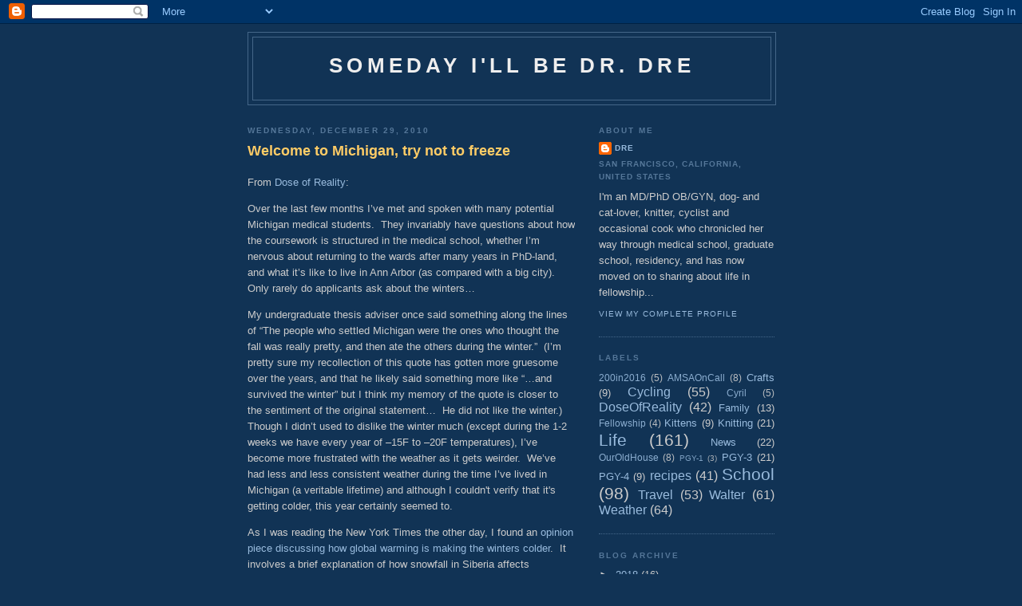

--- FILE ---
content_type: text/html; charset=UTF-8
request_url: https://callmedre.blogspot.com/2010/12/
body_size: 18207
content:
<!DOCTYPE html>
<html dir='ltr' xmlns='http://www.w3.org/1999/xhtml' xmlns:b='http://www.google.com/2005/gml/b' xmlns:data='http://www.google.com/2005/gml/data' xmlns:expr='http://www.google.com/2005/gml/expr'>
<head>
<link href='https://www.blogger.com/static/v1/widgets/2944754296-widget_css_bundle.css' rel='stylesheet' type='text/css'/>
<meta content='text/html; charset=UTF-8' http-equiv='Content-Type'/>
<meta content='blogger' name='generator'/>
<link href='https://callmedre.blogspot.com/favicon.ico' rel='icon' type='image/x-icon'/>
<link href='http://callmedre.blogspot.com/2010/12/' rel='canonical'/>
<link rel="alternate" type="application/atom+xml" title="Someday I&#39;ll be Dr. Dre - Atom" href="https://callmedre.blogspot.com/feeds/posts/default" />
<link rel="alternate" type="application/rss+xml" title="Someday I&#39;ll be Dr. Dre - RSS" href="https://callmedre.blogspot.com/feeds/posts/default?alt=rss" />
<link rel="service.post" type="application/atom+xml" title="Someday I&#39;ll be Dr. Dre - Atom" href="https://www.blogger.com/feeds/12627835/posts/default" />
<!--Can't find substitution for tag [blog.ieCssRetrofitLinks]-->
<meta content='http://callmedre.blogspot.com/2010/12/' property='og:url'/>
<meta content='Someday I&#39;ll be Dr. Dre' property='og:title'/>
<meta content='' property='og:description'/>
<title>Someday I'll be Dr. Dre: December 2010</title>
<style id='page-skin-1' type='text/css'><!--
/*
-----------------------------------------------
Blogger Template Style
Name:     Minima Blue
Date:     26 Feb 2004
Updated by: Blogger Team
----------------------------------------------- */
/* Use this with templates/template-twocol.html */
body {
background:#113355;
margin:0;
color:#cccccc;
font:x-small "Trebuchet MS", Trebuchet, Verdana, Sans-Serif;
font-size/* */:/**/small;
font-size: /**/small;
text-align: center;
}
a:link {
color:#99bbdd;
text-decoration:none;
}
a:visited {
color:#aa77aa;
text-decoration:none;
}
a:hover {
color:#ffcc66;
text-decoration:underline;
}
a img {
border-width:0;
}
/* Header
-----------------------------------------------
*/
#header-wrapper {
width:660px;
margin:0 auto 10px;
border:1px solid #446688;
}
#header-inner {
background-position: center;
margin-left: auto;
margin-right: auto;
}
#header {
margin: 5px;
border: 1px solid #446688;
text-align: center;
color:#eeeeee;
}
#header h1 {
margin:5px 5px 0;
padding:15px 20px .25em;
line-height:1.2em;
text-transform:uppercase;
letter-spacing:.2em;
font: normal bold 200% 'Trebuchet MS',Trebuchet,Verdana,Sans-serif;
}
#header a {
color:#eeeeee;
text-decoration:none;
}
#header a:hover {
color:#eeeeee;
}
#header .description {
margin:0 5px 5px;
padding:0 20px 15px;
max-width:700px;
text-transform:uppercase;
letter-spacing:.2em;
line-height: 1.4em;
font: normal normal 78% 'Trebuchet MS', Trebuchet, Verdana, Sans-serif;
color: #7799bb;
}
#header img {
margin-left: auto;
margin-right: auto;
}
/* Outer-Wrapper
----------------------------------------------- */
#outer-wrapper {
width: 660px;
margin:0 auto;
padding:10px;
text-align:left;
font: normal normal 100% 'Trebuchet MS',Trebuchet,Verdana,Sans-serif;
}
#main-wrapper {
width: 410px;
float: left;
word-wrap: break-word; /* fix for long text breaking sidebar float in IE */
overflow: hidden;     /* fix for long non-text content breaking IE sidebar float */
}
#sidebar-wrapper {
width: 220px;
float: right;
word-wrap: break-word; /* fix for long text breaking sidebar float in IE */
overflow: hidden;     /* fix for long non-text content breaking IE sidebar float */
}
/* Headings
----------------------------------------------- */
h2 {
margin:1.5em 0 .75em;
font:normal bold 78% 'Trebuchet MS',Trebuchet,Arial,Verdana,Sans-serif;
line-height: 1.4em;
text-transform:uppercase;
letter-spacing:.2em;
color:#557799;
}
/* Posts
-----------------------------------------------
*/
h2.date-header {
margin:1.5em 0 .5em;
}
.post {
margin:.5em 0 1.5em;
border-bottom:1px dotted #446688;
padding-bottom:1.5em;
}
.post h3 {
margin:.25em 0 0;
padding:0 0 4px;
font-size:140%;
font-weight:normal;
line-height:1.4em;
color:#ffcc66;
}
.post h3 a, .post h3 a:visited, .post h3 strong {
display:block;
text-decoration:none;
color:#ffcc66;
font-weight:bold;
}
.post h3 strong, .post h3 a:hover {
color:#cccccc;
}
.post-body {
margin:0 0 .75em;
line-height:1.6em;
}
.post-body blockquote {
line-height:1.3em;
}
.post-footer {
margin: .75em 0;
color:#557799;
text-transform:uppercase;
letter-spacing:.1em;
font: normal normal 78% 'Trebuchet MS', Trebuchet, Verdana, Sans-serif;
line-height: 1.4em;
}
.comment-link {
margin-left:.6em;
}
.post img, table.tr-caption-container {
padding:4px;
border:1px solid #446688;
}
.tr-caption-container img {
border: none;
padding: 0;
}
.post blockquote {
margin:1em 20px;
}
.post blockquote p {
margin:.75em 0;
}
/* Comments
----------------------------------------------- */
#comments h4 {
margin:1em 0;
font-weight: bold;
line-height: 1.4em;
text-transform:uppercase;
letter-spacing:.2em;
color: #557799;
}
#comments-block {
margin:1em 0 1.5em;
line-height:1.6em;
}
#comments-block .comment-author {
margin:.5em 0;
}
#comments-block .comment-body {
margin:.25em 0 0;
}
#comments-block .comment-footer {
margin:-.25em 0 2em;
line-height: 1.4em;
text-transform:uppercase;
letter-spacing:.1em;
}
#comments-block .comment-body p {
margin:0 0 .75em;
}
.deleted-comment {
font-style:italic;
color:gray;
}
.feed-links {
clear: both;
line-height: 2.5em;
}
#blog-pager-newer-link {
float: left;
}
#blog-pager-older-link {
float: right;
}
#blog-pager {
text-align: center;
}
/* Sidebar Content
----------------------------------------------- */
.sidebar {
color: #cccccc;
line-height: 1.5em;
}
.sidebar ul {
list-style:none;
margin:0 0 0;
padding:0 0 0;
}
.sidebar li {
margin:0;
padding-top:0;
padding-right:0;
padding-bottom:.25em;
padding-left:15px;
text-indent:-15px;
line-height:1.5em;
}
.sidebar .widget, .main .widget {
border-bottom:1px dotted #446688;
margin:0 0 1.5em;
padding:0 0 1.5em;
}
.main .Blog {
border-bottom-width: 0;
}
/* Profile
----------------------------------------------- */
.profile-img {
float: left;
margin-top: 0;
margin-right: 5px;
margin-bottom: 5px;
margin-left: 0;
padding: 4px;
border: 1px solid #446688;
}
.profile-data {
margin:0;
text-transform:uppercase;
letter-spacing:.1em;
font: normal normal 78% 'Trebuchet MS', Trebuchet, Verdana, Sans-serif;
color: #557799;
font-weight: bold;
line-height: 1.6em;
}
.profile-datablock {
margin:.5em 0 .5em;
}
.profile-textblock {
margin: 0.5em 0;
line-height: 1.6em;
}
.profile-link {
font: normal normal 78% 'Trebuchet MS', Trebuchet, Verdana, Sans-serif;
text-transform: uppercase;
letter-spacing: .1em;
}
/* Footer
----------------------------------------------- */
#footer {
width:660px;
clear:both;
margin:0 auto;
padding-top:15px;
line-height: 1.6em;
text-transform:uppercase;
letter-spacing:.1em;
text-align: center;
}

--></style>
<script type='text/javascript'>

  var _gaq = _gaq || [];
  _gaq.push(['_setAccount', 'UA-22723846-1']);
  _gaq.push(['_trackPageview']);

  (function() {
    var ga = document.createElement('script'); ga.type = 'text/javascript'; ga.async = true;
    ga.src = ('https:' == document.location.protocol ? 'https://ssl' : 'http://www') + '.google-analytics.com/ga.js';
    var s = document.getElementsByTagName('script')[0]; s.parentNode.insertBefore(ga, s);
  })();

</script>
<link href='https://www.blogger.com/dyn-css/authorization.css?targetBlogID=12627835&amp;zx=4ea3cee5-64a0-4a62-b608-4ba40b6f5a8f' media='none' onload='if(media!=&#39;all&#39;)media=&#39;all&#39;' rel='stylesheet'/><noscript><link href='https://www.blogger.com/dyn-css/authorization.css?targetBlogID=12627835&amp;zx=4ea3cee5-64a0-4a62-b608-4ba40b6f5a8f' rel='stylesheet'/></noscript>
<meta name='google-adsense-platform-account' content='ca-host-pub-1556223355139109'/>
<meta name='google-adsense-platform-domain' content='blogspot.com'/>

</head>
<body>
<div class='navbar section' id='navbar'><div class='widget Navbar' data-version='1' id='Navbar1'><script type="text/javascript">
    function setAttributeOnload(object, attribute, val) {
      if(window.addEventListener) {
        window.addEventListener('load',
          function(){ object[attribute] = val; }, false);
      } else {
        window.attachEvent('onload', function(){ object[attribute] = val; });
      }
    }
  </script>
<div id="navbar-iframe-container"></div>
<script type="text/javascript" src="https://apis.google.com/js/platform.js"></script>
<script type="text/javascript">
      gapi.load("gapi.iframes:gapi.iframes.style.bubble", function() {
        if (gapi.iframes && gapi.iframes.getContext) {
          gapi.iframes.getContext().openChild({
              url: 'https://www.blogger.com/navbar/12627835?origin\x3dhttps://callmedre.blogspot.com',
              where: document.getElementById("navbar-iframe-container"),
              id: "navbar-iframe"
          });
        }
      });
    </script><script type="text/javascript">
(function() {
var script = document.createElement('script');
script.type = 'text/javascript';
script.src = '//pagead2.googlesyndication.com/pagead/js/google_top_exp.js';
var head = document.getElementsByTagName('head')[0];
if (head) {
head.appendChild(script);
}})();
</script>
</div></div>
<div id='outer-wrapper'><div id='wrap2'>
<!-- skip links for text browsers -->
<span id='skiplinks' style='display:none;'>
<a href='#main'>skip to main </a> |
      <a href='#sidebar'>skip to sidebar</a>
</span>
<div id='header-wrapper'>
<div class='header section' id='header'><div class='widget Header' data-version='1' id='Header1'>
<div id='header-inner'>
<div class='titlewrapper'>
<h1 class='title'>
<a href='https://callmedre.blogspot.com/'>
Someday I'll be Dr. Dre
</a>
</h1>
</div>
<div class='descriptionwrapper'>
<p class='description'><span>
</span></p>
</div>
</div>
</div></div>
</div>
<div id='content-wrapper'>
<div id='crosscol-wrapper' style='text-align:center'>
<div class='crosscol no-items section' id='crosscol'></div>
</div>
<div id='main-wrapper'>
<div class='main section' id='main'><div class='widget Blog' data-version='1' id='Blog1'>
<div class='blog-posts hfeed'>

          <div class="date-outer">
        
<h2 class='date-header'><span>Wednesday, December 29, 2010</span></h2>

          <div class="date-posts">
        
<div class='post-outer'>
<div class='post hentry'>
<a name='2435427301594421553'></a>
<h3 class='post-title entry-title'>
<a href='https://callmedre.blogspot.com/2010/12/welcome-to-michigan-try-not-to-freeze.html'>Welcome to Michigan, try not to freeze</a>
</h3>
<div class='post-header'>
<div class='post-header-line-1'></div>
</div>
<div class='post-body entry-content' id='post-body-2435427301594421553'>
<p>From <a href="https://www.umdoseofreality.org/?p=636" target="_blank">Dose of Reality</a>:</p>  <p>Over the last few months I&#8217;ve met and spoken with many potential Michigan medical students.&#160; They invariably have questions about how the coursework is structured in the medical school, whether I&#8217;m nervous about returning to the wards after many years in PhD-land, and what it&#8217;s like to live in Ann Arbor (as compared with a big city).&#160; Only rarely do applicants ask about the winters&#8230;</p>  <p>My undergraduate thesis adviser once said something along the lines of &#8220;The people who settled Michigan were the ones who thought the fall was really pretty, and then ate the others during the winter.&#8221;&#160; (I&#8217;m pretty sure my recollection of this quote has gotten more gruesome over the years, and that he likely said something more like &#8220;&#8230;and survived the winter&#8221; but I think my memory of the quote is closer to the sentiment of the original statement&#8230;&#160; He did not like the winter.)&#160; Though I didn&#8217;t used to dislike the winter much (except during the 1-2 weeks we have every year of &#8211;15F to &#8211;20F temperatures), I&#8217;ve become more frustrated with the weather as it gets weirder.&#160; We&#8217;ve had less and less consistent weather during the time I&#8217;ve lived in Michigan (a veritable lifetime) and although I couldn't verify that it's getting colder, this year certainly seemed to.&#160; </p>  <p>As I was reading the New York Times the other day, I found an <a href="http://www.nytimes.com/2010/12/26/opinion/26cohen.html?src=me&amp;ref=general" target="_blank">opinion piece discussing how global warming is making the winters colder</a>.&#160; It involves a brief explanation of how snowfall in Siberia affects temperatures and snowfall in the Northeastern United States, and although the <a href="http://www.nsf.gov/news/special_reports/autumnwinter/model.jsp" target="_blank">author loses points for citing himself</a>, he makes some really great points.&#160; I was particularly excited to see interesting conclusions being drawn from a computational model that suggested new hypotheses to be tested with data.&#160; Unfortunately, given the current state of anything that might be described as decisive action on climate change, I am not optimistic.&#160; This suggests to me that the weather here is just going to get stranger and stranger, and that we&#8217;ll have more weeks of sub-zero temperatures alternating with weeks of balmy 40-degree days.&#160; Dear applicants, please join us at our amazing medical school, but hold on to your hats&#8230;&#160; and coats&#8230;&#160; and mittens&#8230;&#160; and boots&#8230;&#160; and light fall jackets just in case.</p>  
<div style='clear: both;'></div>
</div>
<div class='post-footer'>
<div class='post-footer-line post-footer-line-1'><span class='post-author vcard'>
Posted by
<span class='fn'>Dre</span>
</span>
<span class='post-timestamp'>
at
<a class='timestamp-link' href='https://callmedre.blogspot.com/2010/12/welcome-to-michigan-try-not-to-freeze.html' rel='bookmark' title='permanent link'><abbr class='published' title='2010-12-29T18:17:00-08:00'>6:17 PM</abbr></a>
</span>
<span class='post-comment-link'>
<a class='comment-link' href='https://callmedre.blogspot.com/2010/12/welcome-to-michigan-try-not-to-freeze.html#comment-form' onclick=''>0
comments</a>
</span>
<span class='post-icons'>
<span class='item-control blog-admin pid-1788574646'>
<a href='https://www.blogger.com/post-edit.g?blogID=12627835&postID=2435427301594421553&from=pencil' title='Edit Post'>
<img alt='' class='icon-action' height='18' src='https://resources.blogblog.com/img/icon18_edit_allbkg.gif' width='18'/>
</a>
</span>
</span>
<div class='post-share-buttons goog-inline-block'>
<a class='goog-inline-block share-button sb-email' href='https://www.blogger.com/share-post.g?blogID=12627835&postID=2435427301594421553&target=email' target='_blank' title='Email This'><span class='share-button-link-text'>Email This</span></a><a class='goog-inline-block share-button sb-blog' href='https://www.blogger.com/share-post.g?blogID=12627835&postID=2435427301594421553&target=blog' onclick='window.open(this.href, "_blank", "height=270,width=475"); return false;' target='_blank' title='BlogThis!'><span class='share-button-link-text'>BlogThis!</span></a><a class='goog-inline-block share-button sb-twitter' href='https://www.blogger.com/share-post.g?blogID=12627835&postID=2435427301594421553&target=twitter' target='_blank' title='Share to X'><span class='share-button-link-text'>Share to X</span></a><a class='goog-inline-block share-button sb-facebook' href='https://www.blogger.com/share-post.g?blogID=12627835&postID=2435427301594421553&target=facebook' onclick='window.open(this.href, "_blank", "height=430,width=640"); return false;' target='_blank' title='Share to Facebook'><span class='share-button-link-text'>Share to Facebook</span></a><a class='goog-inline-block share-button sb-pinterest' href='https://www.blogger.com/share-post.g?blogID=12627835&postID=2435427301594421553&target=pinterest' target='_blank' title='Share to Pinterest'><span class='share-button-link-text'>Share to Pinterest</span></a>
</div>
</div>
<div class='post-footer-line post-footer-line-2'><span class='post-labels'>
Labels:
<a href='https://callmedre.blogspot.com/search/label/DoseOfReality' rel='tag'>DoseOfReality</a>,
<a href='https://callmedre.blogspot.com/search/label/Life' rel='tag'>Life</a>,
<a href='https://callmedre.blogspot.com/search/label/Weather' rel='tag'>Weather</a>
</span>
</div>
<div class='post-footer-line post-footer-line-3'></div>
</div>
</div>
</div>

          </div></div>
        

          <div class="date-outer">
        
<h2 class='date-header'><span>Monday, December 27, 2010</span></h2>

          <div class="date-posts">
        
<div class='post-outer'>
<div class='post hentry'>
<a name='955041173040513103'></a>
<h3 class='post-title entry-title'>
<a href='https://callmedre.blogspot.com/2010/12/year-of-ideas.html'>A year of ideas&#8230;</a>
</h3>
<div class='post-header'>
<div class='post-header-line-1'></div>
</div>
<div class='post-body entry-content' id='post-body-955041173040513103'>
<p>In preparation for the new year, a little reflection is (almost) always a good idea.  In the case of the NYTimes Magazine, it definitely is.  Their 10th Annual Year in Ideas is a great combination of inspiring, entertaining, and thought-provoking ideas.  A few exciting ones include <a href="http://www.nytimes.com/interactive/2010/12/19/magazine/ideas2010.html#The_Youth_Condom" target="_blank">the youth condom</a>, <a href="http://www.nytimes.com/interactive/2010/12/19/magazine/ideas2010.html#The_Long-Life-Span_Smartphone" target="_blank">the long-life-span smartphone</a>, and <a href="http://www.nytimes.com/interactive/2010/12/19/magazine/ideas2010.html#Turbine-Free_Wind_Power" target="_blank">turbine-free wind power.</a>  </p>  <p><a href="http://www.nytimes.com/interactive/2010/12/19/magazine/ideas2010.html" target="_blank">Read them all here</a>!</p>
<div style='clear: both;'></div>
</div>
<div class='post-footer'>
<div class='post-footer-line post-footer-line-1'><span class='post-author vcard'>
Posted by
<span class='fn'>Dre</span>
</span>
<span class='post-timestamp'>
at
<a class='timestamp-link' href='https://callmedre.blogspot.com/2010/12/year-of-ideas.html' rel='bookmark' title='permanent link'><abbr class='published' title='2010-12-27T07:05:00-08:00'>7:05 AM</abbr></a>
</span>
<span class='post-comment-link'>
<a class='comment-link' href='https://callmedre.blogspot.com/2010/12/year-of-ideas.html#comment-form' onclick=''>1 comments</a>
</span>
<span class='post-icons'>
<span class='item-control blog-admin pid-1788574646'>
<a href='https://www.blogger.com/post-edit.g?blogID=12627835&postID=955041173040513103&from=pencil' title='Edit Post'>
<img alt='' class='icon-action' height='18' src='https://resources.blogblog.com/img/icon18_edit_allbkg.gif' width='18'/>
</a>
</span>
</span>
<div class='post-share-buttons goog-inline-block'>
<a class='goog-inline-block share-button sb-email' href='https://www.blogger.com/share-post.g?blogID=12627835&postID=955041173040513103&target=email' target='_blank' title='Email This'><span class='share-button-link-text'>Email This</span></a><a class='goog-inline-block share-button sb-blog' href='https://www.blogger.com/share-post.g?blogID=12627835&postID=955041173040513103&target=blog' onclick='window.open(this.href, "_blank", "height=270,width=475"); return false;' target='_blank' title='BlogThis!'><span class='share-button-link-text'>BlogThis!</span></a><a class='goog-inline-block share-button sb-twitter' href='https://www.blogger.com/share-post.g?blogID=12627835&postID=955041173040513103&target=twitter' target='_blank' title='Share to X'><span class='share-button-link-text'>Share to X</span></a><a class='goog-inline-block share-button sb-facebook' href='https://www.blogger.com/share-post.g?blogID=12627835&postID=955041173040513103&target=facebook' onclick='window.open(this.href, "_blank", "height=430,width=640"); return false;' target='_blank' title='Share to Facebook'><span class='share-button-link-text'>Share to Facebook</span></a><a class='goog-inline-block share-button sb-pinterest' href='https://www.blogger.com/share-post.g?blogID=12627835&postID=955041173040513103&target=pinterest' target='_blank' title='Share to Pinterest'><span class='share-button-link-text'>Share to Pinterest</span></a>
</div>
</div>
<div class='post-footer-line post-footer-line-2'><span class='post-labels'>
Labels:
<a href='https://callmedre.blogspot.com/search/label/Life' rel='tag'>Life</a>,
<a href='https://callmedre.blogspot.com/search/label/News' rel='tag'>News</a>
</span>
</div>
<div class='post-footer-line post-footer-line-3'></div>
</div>
</div>
</div>

          </div></div>
        

          <div class="date-outer">
        
<h2 class='date-header'><span>Wednesday, December 22, 2010</span></h2>

          <div class="date-posts">
        
<div class='post-outer'>
<div class='post hentry'>
<a name='2746924680911334282'></a>
<h3 class='post-title entry-title'>
<a href='https://callmedre.blogspot.com/2010/12/lovely-visit.html'>A lovely visit</a>
</h3>
<div class='post-header'>
<div class='post-header-line-1'></div>
</div>
<div class='post-body entry-content' id='post-body-2746924680911334282'>
My apartment has mostly been converted into a pre-holiday sweatshop, but I have been enjoying myself nonetheless.  At the very least, working hard on crafting all day provides a lovely change of focus.  (And I will note that tomorrow I&#8217;m kind of hoping I have some time to work on my model results.  This sort of anticipation and excitement about academic work has not been noted since the last break&#8230;)  My eyesight-killing, shoulder-tightening labor, combined with the fact that many people are already out of town for the break, has meant that my social life is a bit limited.  There is one visitor, however, for whom the crazy crafting is not substantial deterrent.  In fact, I might even go to so far as to say she welcomes it.  That visitor is&#8230;  you guessed it&#8230;  Ash!!!!!<br /><br /><a href="https://blogger.googleusercontent.com/img/b/R29vZ2xl/AVvXsEjH4oSSEpP-qI8LPFZTkSsb4KKHR4n4b7UV7-YWCmUTE58ehSDKYzhpJMzDRHzhgAl5kziIipTQdqZHB1Lbuiemd3LtapxuWrAE6OyD4i4wQY3zIj9Cv4H2P8vZsc2pKLs64fRi/s1600/ash.jpg"><img alt="" border="0" id="BLOGGER_PHOTO_ID_5553684447387278370" src="https://blogger.googleusercontent.com/img/b/R29vZ2xl/AVvXsEjH4oSSEpP-qI8LPFZTkSsb4KKHR4n4b7UV7-YWCmUTE58ehSDKYzhpJMzDRHzhgAl5kziIipTQdqZHB1Lbuiemd3LtapxuWrAE6OyD4i4wQY3zIj9Cv4H2P8vZsc2pKLs64fRi/s400/ash.jpg" style="display: block; margin: 0px auto 10px; text-align: center; cursor: pointer; width: 267px; height: 400px;" /></a>She and Walter knit while I&#8230;  also knit&#8230;  and took pictures of them knitting&#8230;  You see how this could potentially limit my social interactions&#8230;
<div style='clear: both;'></div>
</div>
<div class='post-footer'>
<div class='post-footer-line post-footer-line-1'><span class='post-author vcard'>
Posted by
<span class='fn'>Dre</span>
</span>
<span class='post-timestamp'>
at
<a class='timestamp-link' href='https://callmedre.blogspot.com/2010/12/lovely-visit.html' rel='bookmark' title='permanent link'><abbr class='published' title='2010-12-22T17:30:00-08:00'>5:30 PM</abbr></a>
</span>
<span class='post-comment-link'>
<a class='comment-link' href='https://callmedre.blogspot.com/2010/12/lovely-visit.html#comment-form' onclick=''>0
comments</a>
</span>
<span class='post-icons'>
<span class='item-control blog-admin pid-1788574646'>
<a href='https://www.blogger.com/post-edit.g?blogID=12627835&postID=2746924680911334282&from=pencil' title='Edit Post'>
<img alt='' class='icon-action' height='18' src='https://resources.blogblog.com/img/icon18_edit_allbkg.gif' width='18'/>
</a>
</span>
</span>
<div class='post-share-buttons goog-inline-block'>
<a class='goog-inline-block share-button sb-email' href='https://www.blogger.com/share-post.g?blogID=12627835&postID=2746924680911334282&target=email' target='_blank' title='Email This'><span class='share-button-link-text'>Email This</span></a><a class='goog-inline-block share-button sb-blog' href='https://www.blogger.com/share-post.g?blogID=12627835&postID=2746924680911334282&target=blog' onclick='window.open(this.href, "_blank", "height=270,width=475"); return false;' target='_blank' title='BlogThis!'><span class='share-button-link-text'>BlogThis!</span></a><a class='goog-inline-block share-button sb-twitter' href='https://www.blogger.com/share-post.g?blogID=12627835&postID=2746924680911334282&target=twitter' target='_blank' title='Share to X'><span class='share-button-link-text'>Share to X</span></a><a class='goog-inline-block share-button sb-facebook' href='https://www.blogger.com/share-post.g?blogID=12627835&postID=2746924680911334282&target=facebook' onclick='window.open(this.href, "_blank", "height=430,width=640"); return false;' target='_blank' title='Share to Facebook'><span class='share-button-link-text'>Share to Facebook</span></a><a class='goog-inline-block share-button sb-pinterest' href='https://www.blogger.com/share-post.g?blogID=12627835&postID=2746924680911334282&target=pinterest' target='_blank' title='Share to Pinterest'><span class='share-button-link-text'>Share to Pinterest</span></a>
</div>
</div>
<div class='post-footer-line post-footer-line-2'><span class='post-labels'>
Labels:
<a href='https://callmedre.blogspot.com/search/label/Knitting' rel='tag'>Knitting</a>,
<a href='https://callmedre.blogspot.com/search/label/Life' rel='tag'>Life</a>,
<a href='https://callmedre.blogspot.com/search/label/Walter' rel='tag'>Walter</a>
</span>
</div>
<div class='post-footer-line post-footer-line-3'></div>
</div>
</div>
</div>

          </div></div>
        

          <div class="date-outer">
        
<h2 class='date-header'><span>Sunday, December 19, 2010</span></h2>

          <div class="date-posts">
        
<div class='post-outer'>
<div class='post hentry'>
<a name='4850422421539438037'></a>
<h3 class='post-title entry-title'>
<a href='https://callmedre.blogspot.com/2010/12/winter-of-detroit-part-iv.html'>Winter of Detroit, Part IV</a>
</h3>
<div class='post-header'>
<div class='post-header-line-1'></div>
</div>
<div class='post-body entry-content' id='post-body-4850422421539438037'>
Eastern Market and Supino Pizzeria<br /><br /><a href="https://blogger.googleusercontent.com/img/b/R29vZ2xl/AVvXsEj2SdA_qbTA2UFSMn2_V5DEeoKeC7icC077usZIJrVki0RVPdRoncY1ysYHjxH8Rh1NCfBy7G-lfCUw7NA36TRmIIfT_4CFAKnXG1ERSbUPwcQ6jQKGVFcTYSlBTaYT1W5WdDpW/s1600/em2.jpg"><img alt="" border="0" id="BLOGGER_PHOTO_ID_5552510414102899954" src="https://blogger.googleusercontent.com/img/b/R29vZ2xl/AVvXsEj2SdA_qbTA2UFSMn2_V5DEeoKeC7icC077usZIJrVki0RVPdRoncY1ysYHjxH8Rh1NCfBy7G-lfCUw7NA36TRmIIfT_4CFAKnXG1ERSbUPwcQ6jQKGVFcTYSlBTaYT1W5WdDpW/s400/em2.jpg" style="display: block; margin: 0px auto 10px; text-align: center; cursor: pointer; width: 400px; height: 267px;" /></a>On Saturday, in spite of the cold, Alicia and I headed down to Eastern Market, the gigantic farmers&#8217; market in Detroit.  Calling it a farmers&#8217; market doesn&#8217;t even really do it justice, as within the many stalls there are various artisans (soap-makers, chocolate-crafters, wreath-sellers) as well, and in the blocks surrounding the actual market, you can see the suppliers of seafood, meat, and equipment for all of the restaurants in the area.  Also the suppliers of nuts:<p><a href="https://blogger.googleusercontent.com/img/b/R29vZ2xl/AVvXsEhCA1csyuFIyhNLblfQq9qc9JJdZiPOkKMLWFNPk5W1K3lVHo5yIYyMnHNp9eN73_6TKjR6ESAMK08vejmDD75RFPeUVRv_bjp2Bmq1ClMs2jt_iq6DNLHeAuVk3VVxVF0m8TJA/s1600/em1.jpg"><img alt="" border="0" id="BLOGGER_PHOTO_ID_5552510408065145106" src="https://blogger.googleusercontent.com/img/b/R29vZ2xl/AVvXsEhCA1csyuFIyhNLblfQq9qc9JJdZiPOkKMLWFNPk5W1K3lVHo5yIYyMnHNp9eN73_6TKjR6ESAMK08vejmDD75RFPeUVRv_bjp2Bmq1ClMs2jt_iq6DNLHeAuVk3VVxVF0m8TJA/s400/em1.jpg" style="display: block; margin: 0px auto 10px; text-align: center; cursor: pointer; width: 400px; height: 267px;" /></a></p>  <p>We walked through all of the market, feeling sad for those vendors with the misfortune to be standing outside.  Though the indoor sheds were by no means hot, they felt downright toasty compared to the cutting wind outside.  I bought some apples and lemons, which were grown in Michigan and somewhere else respectively.  Because the market supplies not only individual shoppers, but restaurants and other businesses, they have a much larger variety of produce than most farmers&#8217;s markets.  Apparently restaurants need citrus even when the rest of us can only get cold storage apples&#8230;</p><p><a href="https://blogger.googleusercontent.com/img/b/R29vZ2xl/AVvXsEjrcD6zMl54EhJaJDglO8nDYfzHHLt94BEAVJufj0Lac8Ip7ALGw36DOtb5hA776ab34qD8ZSUllmRyFo_vUd2jIJvD9GA8w6vyHOcrvyxpRkmSy2wZJHjBIC1cH_S8Jmd0GoQu/s1600/em3.jpg"><img alt="" border="0" id="BLOGGER_PHOTO_ID_5552510416260349170" src="https://blogger.googleusercontent.com/img/b/R29vZ2xl/AVvXsEjrcD6zMl54EhJaJDglO8nDYfzHHLt94BEAVJufj0Lac8Ip7ALGw36DOtb5hA776ab34qD8ZSUllmRyFo_vUd2jIJvD9GA8w6vyHOcrvyxpRkmSy2wZJHjBIC1cH_S8Jmd0GoQu/s400/em3.jpg" style="display: block; margin: 0px auto 10px; text-align: center; cursor: pointer; width: 267px; height: 400px;" /></a></p>   <p>After perusing the market for a bit, we followed Ruti&#8217;s (incredibly strong) recommendation that we hit <a href="http://www.supinopizza.com/" target="_blank">Supino Pizzeria</a> for lunch.  It proved just as delicious as she&#8217;d promised!  It&#8217;s a small place, so if you plan to go, you can call ahead and order so that you don&#8217;t have to wait.  Tables are limited, but we only waited a few moments before someone finished and we were able to snag one.  Another successful excursion in the winter of Detroit&#8230;</p><p><a href="https://blogger.googleusercontent.com/img/b/R29vZ2xl/AVvXsEgKDR9l3iYstYVQ2_FGbWMDEEt_SMRaVXioZQqIJc8S4C1cWWcD8PjPNVWAfKoZrmWkOZMg1c9K-wjBeIxftg-4KGCFyx2D_JDXo5INE7m8bH9ZDswTuYIwMpCBS6q_c8PEQfQW/s1600/em4.jpg"><img alt="" border="0" id="BLOGGER_PHOTO_ID_5552510420935429842" src="https://blogger.googleusercontent.com/img/b/R29vZ2xl/AVvXsEgKDR9l3iYstYVQ2_FGbWMDEEt_SMRaVXioZQqIJc8S4C1cWWcD8PjPNVWAfKoZrmWkOZMg1c9K-wjBeIxftg-4KGCFyx2D_JDXo5INE7m8bH9ZDswTuYIwMpCBS6q_c8PEQfQW/s400/em4.jpg" style="display: block; margin: 0px auto 10px; text-align: center; cursor: pointer; width: 400px; height: 267px;" /></a></p>
<div style='clear: both;'></div>
</div>
<div class='post-footer'>
<div class='post-footer-line post-footer-line-1'><span class='post-author vcard'>
Posted by
<span class='fn'>Dre</span>
</span>
<span class='post-timestamp'>
at
<a class='timestamp-link' href='https://callmedre.blogspot.com/2010/12/winter-of-detroit-part-iv.html' rel='bookmark' title='permanent link'><abbr class='published' title='2010-12-19T13:34:00-08:00'>1:34 PM</abbr></a>
</span>
<span class='post-comment-link'>
<a class='comment-link' href='https://callmedre.blogspot.com/2010/12/winter-of-detroit-part-iv.html#comment-form' onclick=''>0
comments</a>
</span>
<span class='post-icons'>
<span class='item-control blog-admin pid-1788574646'>
<a href='https://www.blogger.com/post-edit.g?blogID=12627835&postID=4850422421539438037&from=pencil' title='Edit Post'>
<img alt='' class='icon-action' height='18' src='https://resources.blogblog.com/img/icon18_edit_allbkg.gif' width='18'/>
</a>
</span>
</span>
<div class='post-share-buttons goog-inline-block'>
<a class='goog-inline-block share-button sb-email' href='https://www.blogger.com/share-post.g?blogID=12627835&postID=4850422421539438037&target=email' target='_blank' title='Email This'><span class='share-button-link-text'>Email This</span></a><a class='goog-inline-block share-button sb-blog' href='https://www.blogger.com/share-post.g?blogID=12627835&postID=4850422421539438037&target=blog' onclick='window.open(this.href, "_blank", "height=270,width=475"); return false;' target='_blank' title='BlogThis!'><span class='share-button-link-text'>BlogThis!</span></a><a class='goog-inline-block share-button sb-twitter' href='https://www.blogger.com/share-post.g?blogID=12627835&postID=4850422421539438037&target=twitter' target='_blank' title='Share to X'><span class='share-button-link-text'>Share to X</span></a><a class='goog-inline-block share-button sb-facebook' href='https://www.blogger.com/share-post.g?blogID=12627835&postID=4850422421539438037&target=facebook' onclick='window.open(this.href, "_blank", "height=430,width=640"); return false;' target='_blank' title='Share to Facebook'><span class='share-button-link-text'>Share to Facebook</span></a><a class='goog-inline-block share-button sb-pinterest' href='https://www.blogger.com/share-post.g?blogID=12627835&postID=4850422421539438037&target=pinterest' target='_blank' title='Share to Pinterest'><span class='share-button-link-text'>Share to Pinterest</span></a>
</div>
</div>
<div class='post-footer-line post-footer-line-2'><span class='post-labels'>
Labels:
<a href='https://callmedre.blogspot.com/search/label/Life' rel='tag'>Life</a>,
<a href='https://callmedre.blogspot.com/search/label/Weather' rel='tag'>Weather</a>
</span>
</div>
<div class='post-footer-line post-footer-line-3'></div>
</div>
</div>
</div>

          </div></div>
        

          <div class="date-outer">
        
<h2 class='date-header'><span>Tuesday, December 14, 2010</span></h2>

          <div class="date-posts">
        
<div class='post-outer'>
<div class='post hentry'>
<a name='6364295512338379137'></a>
<h3 class='post-title entry-title'>
<a href='https://callmedre.blogspot.com/2010/12/happy-freezing-winter.html'>Happy Freezing Winter!</a>
</h3>
<div class='post-header'>
<div class='post-header-line-1'></div>
</div>
<div class='post-body entry-content' id='post-body-6364295512338379137'>
Walter wishes you all a warm and delightful life just like his:<br /><br /><a href="https://blogger.googleusercontent.com/img/b/R29vZ2xl/AVvXsEghHHk9W9M17RFvyZspObfTMk0IBUwBdbw0ON-Xy4krLRo2YWtoNUy2xqZ2SzNjg39eZPIluzr22Y_C7Eq5YiaoMRE439e87JQx0C87-aSFjzppkLFqcMNVhFiJwhmUAdILhlFm/s1600/walt.jpg"><img alt="" border="0" id="BLOGGER_PHOTO_ID_5550534322397804594" src="https://blogger.googleusercontent.com/img/b/R29vZ2xl/AVvXsEghHHk9W9M17RFvyZspObfTMk0IBUwBdbw0ON-Xy4krLRo2YWtoNUy2xqZ2SzNjg39eZPIluzr22Y_C7Eq5YiaoMRE439e87JQx0C87-aSFjzppkLFqcMNVhFiJwhmUAdILhlFm/s400/walt.jpg" style="display: block; margin: 0px auto 10px; text-align: center; cursor: pointer; width: 400px; height: 267px;" /></a>Note: Walter has been unwilling to leave the house for more than a few moments since the temperature dipped below 20F.  We should all learn something from this.
<div style='clear: both;'></div>
</div>
<div class='post-footer'>
<div class='post-footer-line post-footer-line-1'><span class='post-author vcard'>
Posted by
<span class='fn'>Dre</span>
</span>
<span class='post-timestamp'>
at
<a class='timestamp-link' href='https://callmedre.blogspot.com/2010/12/happy-freezing-winter.html' rel='bookmark' title='permanent link'><abbr class='published' title='2010-12-14T05:47:00-08:00'>5:47 AM</abbr></a>
</span>
<span class='post-comment-link'>
<a class='comment-link' href='https://callmedre.blogspot.com/2010/12/happy-freezing-winter.html#comment-form' onclick=''>0
comments</a>
</span>
<span class='post-icons'>
<span class='item-control blog-admin pid-1788574646'>
<a href='https://www.blogger.com/post-edit.g?blogID=12627835&postID=6364295512338379137&from=pencil' title='Edit Post'>
<img alt='' class='icon-action' height='18' src='https://resources.blogblog.com/img/icon18_edit_allbkg.gif' width='18'/>
</a>
</span>
</span>
<div class='post-share-buttons goog-inline-block'>
<a class='goog-inline-block share-button sb-email' href='https://www.blogger.com/share-post.g?blogID=12627835&postID=6364295512338379137&target=email' target='_blank' title='Email This'><span class='share-button-link-text'>Email This</span></a><a class='goog-inline-block share-button sb-blog' href='https://www.blogger.com/share-post.g?blogID=12627835&postID=6364295512338379137&target=blog' onclick='window.open(this.href, "_blank", "height=270,width=475"); return false;' target='_blank' title='BlogThis!'><span class='share-button-link-text'>BlogThis!</span></a><a class='goog-inline-block share-button sb-twitter' href='https://www.blogger.com/share-post.g?blogID=12627835&postID=6364295512338379137&target=twitter' target='_blank' title='Share to X'><span class='share-button-link-text'>Share to X</span></a><a class='goog-inline-block share-button sb-facebook' href='https://www.blogger.com/share-post.g?blogID=12627835&postID=6364295512338379137&target=facebook' onclick='window.open(this.href, "_blank", "height=430,width=640"); return false;' target='_blank' title='Share to Facebook'><span class='share-button-link-text'>Share to Facebook</span></a><a class='goog-inline-block share-button sb-pinterest' href='https://www.blogger.com/share-post.g?blogID=12627835&postID=6364295512338379137&target=pinterest' target='_blank' title='Share to Pinterest'><span class='share-button-link-text'>Share to Pinterest</span></a>
</div>
</div>
<div class='post-footer-line post-footer-line-2'><span class='post-labels'>
Labels:
<a href='https://callmedre.blogspot.com/search/label/Walter' rel='tag'>Walter</a>,
<a href='https://callmedre.blogspot.com/search/label/Weather' rel='tag'>Weather</a>
</span>
</div>
<div class='post-footer-line post-footer-line-3'></div>
</div>
</div>
</div>

          </div></div>
        

          <div class="date-outer">
        
<h2 class='date-header'><span>Monday, December 13, 2010</span></h2>

          <div class="date-posts">
        
<div class='post-outer'>
<div class='post hentry'>
<a name='4554175165004145194'></a>
<h3 class='post-title entry-title'>
<a href='https://callmedre.blogspot.com/2010/12/finals-work-vs-knitting.html'>Finals: Work vs. Knitting</a>
</h3>
<div class='post-header'>
<div class='post-header-line-1'></div>
</div>
<div class='post-body entry-content' id='post-body-4554175165004145194'>
<p>The title here really says it all&#8230;&#160; Although I really only have one final exam this semester (and it is today!), I have other big end-of-semester deadlines (for example, a complete dissertation draft).&#160; As always happens, I have also added to my list of holiday knitting at what is relatively at the last minute (considering that I started in May).&#160; These two things have resulted in another battle in that time-honored struggle: work vs. knitting.&#160; Luckily, thanks to a really awesome suggestion from a friend, I have been reading <a href="http://www.facultydiversity.org/?page=MondayMotivator" target="_blank">The Monday Motivator</a> and am working on scheduling in my to-do list so that I make sure to do the things that are actually important to me (rather than the things that seem most urgent/doable at any given moment).&#160; I&#8217;ve been creating the hourly schedules that used to indicate tragic finals stress levels, but now reflect that no one else is scheduling my time, so I might as well do it, and have met with some success.&#160; My conclusions from the first week include:</p>  <ul>   <li>E-mail is a massive time suck and should be scheduled (and limited)</li>    <li>Stata takes longer than you think, no matter how long you think it will take</li>    <li>Thinking about what kind of crafting I want to do during a given week makes me feel productive and awesome, even if I do not follow the craft schedule (!)</li> </ul>  <p>All told, the scheduling is going well, and I am feeling that in the eternal fight between work and knitting, I, in fact, am winning.</p>  
<div style='clear: both;'></div>
</div>
<div class='post-footer'>
<div class='post-footer-line post-footer-line-1'><span class='post-author vcard'>
Posted by
<span class='fn'>Dre</span>
</span>
<span class='post-timestamp'>
at
<a class='timestamp-link' href='https://callmedre.blogspot.com/2010/12/finals-work-vs-knitting.html' rel='bookmark' title='permanent link'><abbr class='published' title='2010-12-13T10:28:00-08:00'>10:28 AM</abbr></a>
</span>
<span class='post-comment-link'>
<a class='comment-link' href='https://callmedre.blogspot.com/2010/12/finals-work-vs-knitting.html#comment-form' onclick=''>0
comments</a>
</span>
<span class='post-icons'>
<span class='item-control blog-admin pid-1788574646'>
<a href='https://www.blogger.com/post-edit.g?blogID=12627835&postID=4554175165004145194&from=pencil' title='Edit Post'>
<img alt='' class='icon-action' height='18' src='https://resources.blogblog.com/img/icon18_edit_allbkg.gif' width='18'/>
</a>
</span>
</span>
<div class='post-share-buttons goog-inline-block'>
<a class='goog-inline-block share-button sb-email' href='https://www.blogger.com/share-post.g?blogID=12627835&postID=4554175165004145194&target=email' target='_blank' title='Email This'><span class='share-button-link-text'>Email This</span></a><a class='goog-inline-block share-button sb-blog' href='https://www.blogger.com/share-post.g?blogID=12627835&postID=4554175165004145194&target=blog' onclick='window.open(this.href, "_blank", "height=270,width=475"); return false;' target='_blank' title='BlogThis!'><span class='share-button-link-text'>BlogThis!</span></a><a class='goog-inline-block share-button sb-twitter' href='https://www.blogger.com/share-post.g?blogID=12627835&postID=4554175165004145194&target=twitter' target='_blank' title='Share to X'><span class='share-button-link-text'>Share to X</span></a><a class='goog-inline-block share-button sb-facebook' href='https://www.blogger.com/share-post.g?blogID=12627835&postID=4554175165004145194&target=facebook' onclick='window.open(this.href, "_blank", "height=430,width=640"); return false;' target='_blank' title='Share to Facebook'><span class='share-button-link-text'>Share to Facebook</span></a><a class='goog-inline-block share-button sb-pinterest' href='https://www.blogger.com/share-post.g?blogID=12627835&postID=4554175165004145194&target=pinterest' target='_blank' title='Share to Pinterest'><span class='share-button-link-text'>Share to Pinterest</span></a>
</div>
</div>
<div class='post-footer-line post-footer-line-2'><span class='post-labels'>
Labels:
<a href='https://callmedre.blogspot.com/search/label/Crafts' rel='tag'>Crafts</a>,
<a href='https://callmedre.blogspot.com/search/label/Knitting' rel='tag'>Knitting</a>,
<a href='https://callmedre.blogspot.com/search/label/Life' rel='tag'>Life</a>,
<a href='https://callmedre.blogspot.com/search/label/School' rel='tag'>School</a>
</span>
</div>
<div class='post-footer-line post-footer-line-3'></div>
</div>
</div>
</div>

          </div></div>
        

          <div class="date-outer">
        
<h2 class='date-header'><span>Thursday, December 09, 2010</span></h2>

          <div class="date-posts">
        
<div class='post-outer'>
<div class='post hentry'>
<a name='5925681200177768572'></a>
<h3 class='post-title entry-title'>
<a href='https://callmedre.blogspot.com/2010/12/winter-of-detroit-part-iii.html'>Winter of Detroit, Part III</a>
</h3>
<div class='post-header'>
<div class='post-header-line-1'></div>
</div>
<div class='post-body entry-content' id='post-body-5925681200177768572'>
Detroit Urban Craft Fair and The People Mover  <p>We headed down to the Fillmore Detroit last weekend to check out the Detroit Urban Craft Fair, and afterward I convinced Alicia that we should ride around the People Mover once, as it is only $0.50 to ride around the entire loop.<br /></p><p><a href="https://blogger.googleusercontent.com/img/b/R29vZ2xl/AVvXsEiqg5dIQ8IlgJms0jnGFbr1Cqac5cS2Lky2pKQp0YNaNpyCgQwCnt51yRdWieWprHn4dp0OvJGMhI_K_7pmlK5zniW9xRHFE8PyEs_Vu328NKEtyu639tmc0TGSDlxGkI8y18XV/s1600/fillmore.jpg"><img alt="" border="0" id="BLOGGER_PHOTO_ID_5548710826506113826" src="https://blogger.googleusercontent.com/img/b/R29vZ2xl/AVvXsEiqg5dIQ8IlgJms0jnGFbr1Cqac5cS2Lky2pKQp0YNaNpyCgQwCnt51yRdWieWprHn4dp0OvJGMhI_K_7pmlK5zniW9xRHFE8PyEs_Vu328NKEtyu639tmc0TGSDlxGkI8y18XV/s400/fillmore.jpg" style="display: block; margin: 0px auto 10px; text-align: center; cursor: pointer; width: 400px; height: 267px;" /></a></p>  <p>The Craft Fair was really quite good.  They filled the lobby, the main floor, and the stage of the theater with booths for (mostly) local crafters and artists.  I was impressed with the range of goods, though it was, I think, pretty typical of a good craft show: jewelry, textiles (dishcloths, knit and crochet items, pillows, potholders, etc), ceramics, and soaps, among other things.  In addition, there were a few somewhat surprising booths filled with glass mosaics, little robot sculptures made from old flash bulbs and other electrical oddities, and dog collars.  I must also note that there were some hand dyers there with yarn, and that I was good and did not purchase all of it&#8230;  I found some great gifts, and would highly recommend your local craft show for stocking stuffers as well as bigger items that friends and family members don&#8217;t yet know that they need.</p>  <p>After we headed out into the bitter, bitter wind, I grabbed my camera and we headed up to the People Mover station.  I think the last time I rode it all the way around was in elementary school when we got off at every station to learn about the art featured there.  <a href="http://www.thepeoplemover.com/Art-in-Stations.id.4.htm">It's worth making the trip just to see the murals and other art pieces!</a>  Here is a pictorial tour of a round around the People Mover starting at Grand Circus Park Station.</p><p><a href="https://blogger.googleusercontent.com/img/b/R29vZ2xl/AVvXsEjNF67h9sxiT2oYKqrAwRAZlYoJ1VnxbeJsnjHSAbwlgoZfJYzQ2T-i-vH4MHf6LSmOIefrv7U8WmApbTgo7mgGgapBQQG0l_5yFkvO-J7_OUgIuGG0MfeDBnxdFVKbrsqa6sdk/s1600/pm1.jpg"><img alt="" border="0" id="BLOGGER_PHOTO_ID_5548712176134882674" src="https://blogger.googleusercontent.com/img/b/R29vZ2xl/AVvXsEjNF67h9sxiT2oYKqrAwRAZlYoJ1VnxbeJsnjHSAbwlgoZfJYzQ2T-i-vH4MHf6LSmOIefrv7U8WmApbTgo7mgGgapBQQG0l_5yFkvO-J7_OUgIuGG0MfeDBnxdFVKbrsqa6sdk/s400/pm1.jpg" style="display: block; margin: 0px auto 10px; text-align: center; cursor: pointer; width: 267px; height: 400px;" /></a></p><p style="text-align: center;"><span style="font-style: italic;">Alicia with the uncannily realistic-looking statue at Grand Circus Park.</span><br /></p><p><a href="https://blogger.googleusercontent.com/img/b/R29vZ2xl/AVvXsEj8JOL5c5rRQWMzdbG7UQ4oy5U30yichRWnCEA_DR-n7X4cE0A0yFS46ImStCSSB_SlSFfQXk3M1ceFy_8VUHZW72-p1XFZD6_TlYx3WbHa6uZZ4_0rRWvJ6TO8qKqgyjsCz4VR/s1600/pm2.jpg"><img alt="" border="0" id="BLOGGER_PHOTO_ID_5548712179804774658" src="https://blogger.googleusercontent.com/img/b/R29vZ2xl/AVvXsEj8JOL5c5rRQWMzdbG7UQ4oy5U30yichRWnCEA_DR-n7X4cE0A0yFS46ImStCSSB_SlSFfQXk3M1ceFy_8VUHZW72-p1XFZD6_TlYx3WbHa6uZZ4_0rRWvJ6TO8qKqgyjsCz4VR/s400/pm2.jpg" style="display: block; margin: 0px auto 10px; text-align: center; cursor: pointer; width: 400px; height: 267px;" /></a></p><p style="text-align: center;"><span style="font-style: italic;">Looking down Woodward toward Comerica Park and the Fillmore Detroit.</span><br /></p><p><a href="https://blogger.googleusercontent.com/img/b/R29vZ2xl/AVvXsEjytwLTDWB6Cw4YFREeveEtfK9wendu_vTU4BLqu1fhZ4MD0D2n9Wow40XfYanOOh3wQDrD7IHkiUvSN0S5mxIlCOiaPamdCO1-8Qkfil3vFO_Sr9zCRuffsB5syeqe6CgXbej1/s1600/pm3.jpg"><img alt="" border="0" id="BLOGGER_PHOTO_ID_5548712193394104882" src="https://blogger.googleusercontent.com/img/b/R29vZ2xl/AVvXsEjytwLTDWB6Cw4YFREeveEtfK9wendu_vTU4BLqu1fhZ4MD0D2n9Wow40XfYanOOh3wQDrD7IHkiUvSN0S5mxIlCOiaPamdCO1-8Qkfil3vFO_Sr9zCRuffsB5syeqe6CgXbej1/s400/pm3.jpg" style="display: block; margin: 0px auto 10px; text-align: center; cursor: pointer; width: 400px; height: 267px;" /></a></p><p style="text-align: center;"><span style="font-style: italic;">Riding the people mover!</span><br /></p><p><a href="https://blogger.googleusercontent.com/img/b/R29vZ2xl/AVvXsEgFkp4kJ7OSj6zrrrwmpQbu8UU12CSiPYpgCXQxD8MGMn6kCjky3SZi7MNGOD8ToBAS-aY-wj-aUm7tIJEKtztTjI9Yxet3kApwnqID9vmVSpTgsuYvUK0z8BhE4MEiHUVUusv7/s1600/pm4.jpg"><img alt="" border="0" id="BLOGGER_PHOTO_ID_5548712199562909762" src="https://blogger.googleusercontent.com/img/b/R29vZ2xl/AVvXsEgFkp4kJ7OSj6zrrrwmpQbu8UU12CSiPYpgCXQxD8MGMn6kCjky3SZi7MNGOD8ToBAS-aY-wj-aUm7tIJEKtztTjI9Yxet3kApwnqID9vmVSpTgsuYvUK0z8BhE4MEiHUVUusv7/s400/pm4.jpg" style="display: block; margin: 0px auto 10px; text-align: center; cursor: pointer; width: 400px; height: 267px;" /></a></p><p style="text-align: center;"><span style="font-style: italic;">General Motors International Headquarters, The Renaissance Center</span><br /></p><p><a href="https://blogger.googleusercontent.com/img/b/R29vZ2xl/AVvXsEhnWTfzwyRamKuzjrYWzxyfW0aqtmeuoYCH7s2HKk1glOFDbHmU58wpIBknTnNMzjYkvOkum8KazYwMlXV-DobEvTFM-j9SNhOuDiDqGdn7T_Eh47sayBNhV-gTVz1lki0GcC2z/s1600/pm5.jpg"><img alt="" border="0" id="BLOGGER_PHOTO_ID_5548712206048766914" src="https://blogger.googleusercontent.com/img/b/R29vZ2xl/AVvXsEhnWTfzwyRamKuzjrYWzxyfW0aqtmeuoYCH7s2HKk1glOFDbHmU58wpIBknTnNMzjYkvOkum8KazYwMlXV-DobEvTFM-j9SNhOuDiDqGdn7T_Eh47sayBNhV-gTVz1lki0GcC2z/s400/pm5.jpg" style="display: block; margin: 0px auto 10px; text-align: center; cursor: pointer; width: 400px; height: 267px;" /></a></p><p style="text-align: center;"><span style="font-style: italic;">The river, looking particularly wintery and cold.</span><br /></p><p><a href="https://blogger.googleusercontent.com/img/b/R29vZ2xl/AVvXsEhsjqo6epZT40QkHxgSgKRc-IA5Bmb1jQ7_kI65p8xKywT4WWt_T3ciCXUDUnTbN9jZxWK2MEKBi3bdTgxJDsHRYUnl8PXjIWJMl1vUsD1y72gFqQy_Jc97nn_5mN-73a3BoRBA/s1600/pm6.jpg"><img alt="" border="0" id="BLOGGER_PHOTO_ID_5548712468987583106" src="https://blogger.googleusercontent.com/img/b/R29vZ2xl/AVvXsEhsjqo6epZT40QkHxgSgKRc-IA5Bmb1jQ7_kI65p8xKywT4WWt_T3ciCXUDUnTbN9jZxWK2MEKBi3bdTgxJDsHRYUnl8PXjIWJMl1vUsD1y72gFqQy_Jc97nn_5mN-73a3BoRBA/s400/pm6.jpg" style="display: block; margin: 0px auto 10px; text-align: center; cursor: pointer; width: 400px; height: 267px;" /></a></p><p style="text-align: center;"><span style="font-style: italic;">The bridge to Windsor.</span><br /></p><p><a href="https://blogger.googleusercontent.com/img/b/R29vZ2xl/AVvXsEjNZASngFaWEAWZkYMrXM8yg2JGu8e6iAXk03WgeSOVcW751L8UovD_PBoImsRf01M6OXmZ_bb2bvmuHcWX57vTameHUMCytALMX2BG76LYYqt6uTNokLca9MXIrEFY2lvESzE-/s1600/pm7.jpg"><img alt="" border="0" id="BLOGGER_PHOTO_ID_5548712470974324082" src="https://blogger.googleusercontent.com/img/b/R29vZ2xl/AVvXsEjNZASngFaWEAWZkYMrXM8yg2JGu8e6iAXk03WgeSOVcW751L8UovD_PBoImsRf01M6OXmZ_bb2bvmuHcWX57vTameHUMCytALMX2BG76LYYqt6uTNokLca9MXIrEFY2lvESzE-/s400/pm7.jpg" style="display: block; margin: 0px auto 10px; text-align: center; cursor: pointer; width: 400px; height: 267px;" /></a></p><p style="text-align: center;"><span style="font-style: italic;">Part of the mural at the Michigan Ave. Station.</span><br /></p>
<div style='clear: both;'></div>
</div>
<div class='post-footer'>
<div class='post-footer-line post-footer-line-1'><span class='post-author vcard'>
Posted by
<span class='fn'>Dre</span>
</span>
<span class='post-timestamp'>
at
<a class='timestamp-link' href='https://callmedre.blogspot.com/2010/12/winter-of-detroit-part-iii.html' rel='bookmark' title='permanent link'><abbr class='published' title='2010-12-09T07:49:00-08:00'>7:49 AM</abbr></a>
</span>
<span class='post-comment-link'>
<a class='comment-link' href='https://callmedre.blogspot.com/2010/12/winter-of-detroit-part-iii.html#comment-form' onclick=''>1 comments</a>
</span>
<span class='post-icons'>
<span class='item-control blog-admin pid-1788574646'>
<a href='https://www.blogger.com/post-edit.g?blogID=12627835&postID=5925681200177768572&from=pencil' title='Edit Post'>
<img alt='' class='icon-action' height='18' src='https://resources.blogblog.com/img/icon18_edit_allbkg.gif' width='18'/>
</a>
</span>
</span>
<div class='post-share-buttons goog-inline-block'>
<a class='goog-inline-block share-button sb-email' href='https://www.blogger.com/share-post.g?blogID=12627835&postID=5925681200177768572&target=email' target='_blank' title='Email This'><span class='share-button-link-text'>Email This</span></a><a class='goog-inline-block share-button sb-blog' href='https://www.blogger.com/share-post.g?blogID=12627835&postID=5925681200177768572&target=blog' onclick='window.open(this.href, "_blank", "height=270,width=475"); return false;' target='_blank' title='BlogThis!'><span class='share-button-link-text'>BlogThis!</span></a><a class='goog-inline-block share-button sb-twitter' href='https://www.blogger.com/share-post.g?blogID=12627835&postID=5925681200177768572&target=twitter' target='_blank' title='Share to X'><span class='share-button-link-text'>Share to X</span></a><a class='goog-inline-block share-button sb-facebook' href='https://www.blogger.com/share-post.g?blogID=12627835&postID=5925681200177768572&target=facebook' onclick='window.open(this.href, "_blank", "height=430,width=640"); return false;' target='_blank' title='Share to Facebook'><span class='share-button-link-text'>Share to Facebook</span></a><a class='goog-inline-block share-button sb-pinterest' href='https://www.blogger.com/share-post.g?blogID=12627835&postID=5925681200177768572&target=pinterest' target='_blank' title='Share to Pinterest'><span class='share-button-link-text'>Share to Pinterest</span></a>
</div>
</div>
<div class='post-footer-line post-footer-line-2'><span class='post-labels'>
Labels:
<a href='https://callmedre.blogspot.com/search/label/Crafts' rel='tag'>Crafts</a>,
<a href='https://callmedre.blogspot.com/search/label/Life' rel='tag'>Life</a>
</span>
</div>
<div class='post-footer-line post-footer-line-3'></div>
</div>
</div>
</div>

          </div></div>
        

          <div class="date-outer">
        
<h2 class='date-header'><span>Saturday, December 04, 2010</span></h2>

          <div class="date-posts">
        
<div class='post-outer'>
<div class='post hentry'>
<a name='1979940653410199739'></a>
<h3 class='post-title entry-title'>
<a href='https://callmedre.blogspot.com/2010/12/winter-of-detroit-part-ii.html'>Winter of Detroit, Part II</a>
</h3>
<div class='post-header'>
<div class='post-header-line-1'></div>
</div>
<div class='post-body entry-content' id='post-body-1979940653410199739'>
<em>The Moth StorySLAM</em>  <p>I have been listening to <a href="http://www.themoth.org/podcast" target="_blank">The Moth Podcast</a> for a while now.  Each episode features stories from their various live events told, as their trailers for both the podcast and the radio show states, live without notes.  Some of the stories are great, some are just okay, but when I heard on the podcast that they were now holding live events in Detroit, I made a mental note to check it out.  I then promptly forgot.  </p>  <p>Early last week, Alicia sent me a link and suggested that we check out the <a href="http://www.themoth.org/storyslams_detroit" target="_blank">Moth StorySLAM held the first Thursday of every month</a> at <a href="//maps.google.com/maps?f=q&amp;source=s_q&amp;hl=en&amp;geocode&amp;q=cliffs+bell&#39;s,+detroit,+mi&amp;sll=42.336542,-83.052585&amp;sspn=0.016004,0.043323&amp;ie=UTF8&amp;hq=cliffs+bell&#39;s,&amp;hnear=Detroit,+Wayne,+Michigan&amp;z=16&amp;iwloc=A&amp;cid=8262296575280283007" target="_blank">Cliff Bell&#8217;s</a>, not far from Comerica Park, the Detroit Opera House, and the Fox Theater.  We decided to leave Ann Arbor around 5:00pm in an attempt to get a table.  The event was scheduled to start at 7:30pm, and the staff at the bar told Alicia that the tables fill up between 6:00-6:30pm (though there is standing room as well).  Despite arriving shortly after 6:00pm, we did not get a table.  We did, however, get the best standing seat in the house (in my opinion).  Our view was slightly obstructed by a giant wooden column in the center of the room, but we were right near the servers&#8217; station and not only did not have to move for every waiter (because we were positioned just out of their path), but were able to order beer and french fries from the waitress (who typed &#8220;LADIES&#8221; in the slot on the receipt where the table number is usually filled in).<br /></p><p><a href="https://blogger.googleusercontent.com/img/b/R29vZ2xl/AVvXsEjLHAf71zDeNQoENBU9Jibhskx2_AGR_FUTMn_z1l3i9T3RadXclHpjHYgQY5t9c9e_Lxl8Nx30fC_a5-IjXE1X20twKURYgOva-cixyFZDyMAp7JrD_WQG9wWA8QiT_lTRSnrR/s1600/IMG00075.jpg"><img alt="" border="0" id="BLOGGER_PHOTO_ID_5546936926067992610" src="https://blogger.googleusercontent.com/img/b/R29vZ2xl/AVvXsEjLHAf71zDeNQoENBU9Jibhskx2_AGR_FUTMn_z1l3i9T3RadXclHpjHYgQY5t9c9e_Lxl8Nx30fC_a5-IjXE1X20twKURYgOva-cixyFZDyMAp7JrD_WQG9wWA8QiT_lTRSnrR/s400/IMG00075.jpg" style="display: block; margin: 0px auto 10px; text-align: center; cursor: pointer; width: 400px; height: 300px;" /></a></p>  <p style="text-align: center;"><span style="font-style: italic;">A little blurry, but the BlackBerry wasn't really meant for indoor evening photos...</span><br /></p><p>The stories were great.  The theme was winter, and most of the stories stuck closely to it.  My personal favorite was the last one, which featured girl concussed in a sledding accident that resulted in her saying all kinds of hilarious things to her date (who she had only just met).  The winner was also quite good, with a no-fail combination of a little boy&#8217;s snow suit filled with pee and nuns (in a Catholic school).  </p>  <p>Winter of Detroit continues&#8230;</p>
<div style='clear: both;'></div>
</div>
<div class='post-footer'>
<div class='post-footer-line post-footer-line-1'><span class='post-author vcard'>
Posted by
<span class='fn'>Dre</span>
</span>
<span class='post-timestamp'>
at
<a class='timestamp-link' href='https://callmedre.blogspot.com/2010/12/winter-of-detroit-part-ii.html' rel='bookmark' title='permanent link'><abbr class='published' title='2010-12-04T13:06:00-08:00'>1:06 PM</abbr></a>
</span>
<span class='post-comment-link'>
<a class='comment-link' href='https://callmedre.blogspot.com/2010/12/winter-of-detroit-part-ii.html#comment-form' onclick=''>0
comments</a>
</span>
<span class='post-icons'>
<span class='item-control blog-admin pid-1788574646'>
<a href='https://www.blogger.com/post-edit.g?blogID=12627835&postID=1979940653410199739&from=pencil' title='Edit Post'>
<img alt='' class='icon-action' height='18' src='https://resources.blogblog.com/img/icon18_edit_allbkg.gif' width='18'/>
</a>
</span>
</span>
<div class='post-share-buttons goog-inline-block'>
<a class='goog-inline-block share-button sb-email' href='https://www.blogger.com/share-post.g?blogID=12627835&postID=1979940653410199739&target=email' target='_blank' title='Email This'><span class='share-button-link-text'>Email This</span></a><a class='goog-inline-block share-button sb-blog' href='https://www.blogger.com/share-post.g?blogID=12627835&postID=1979940653410199739&target=blog' onclick='window.open(this.href, "_blank", "height=270,width=475"); return false;' target='_blank' title='BlogThis!'><span class='share-button-link-text'>BlogThis!</span></a><a class='goog-inline-block share-button sb-twitter' href='https://www.blogger.com/share-post.g?blogID=12627835&postID=1979940653410199739&target=twitter' target='_blank' title='Share to X'><span class='share-button-link-text'>Share to X</span></a><a class='goog-inline-block share-button sb-facebook' href='https://www.blogger.com/share-post.g?blogID=12627835&postID=1979940653410199739&target=facebook' onclick='window.open(this.href, "_blank", "height=430,width=640"); return false;' target='_blank' title='Share to Facebook'><span class='share-button-link-text'>Share to Facebook</span></a><a class='goog-inline-block share-button sb-pinterest' href='https://www.blogger.com/share-post.g?blogID=12627835&postID=1979940653410199739&target=pinterest' target='_blank' title='Share to Pinterest'><span class='share-button-link-text'>Share to Pinterest</span></a>
</div>
</div>
<div class='post-footer-line post-footer-line-2'><span class='post-labels'>
Labels:
<a href='https://callmedre.blogspot.com/search/label/Life' rel='tag'>Life</a>
</span>
</div>
<div class='post-footer-line post-footer-line-3'></div>
</div>
</div>
</div>

        </div></div>
      
</div>
<div class='blog-pager' id='blog-pager'>
<span id='blog-pager-newer-link'>
<a class='blog-pager-newer-link' href='https://callmedre.blogspot.com/search?updated-max=2012-06-19T07:53:00-07:00&amp;max-results=100&amp;reverse-paginate=true' id='Blog1_blog-pager-newer-link' title='Newer Posts'>Newer Posts</a>
</span>
<span id='blog-pager-older-link'>
<a class='blog-pager-older-link' href='https://callmedre.blogspot.com/search?updated-max=2010-12-04T13:06:00-08:00' id='Blog1_blog-pager-older-link' title='Older Posts'>Older Posts</a>
</span>
<a class='home-link' href='https://callmedre.blogspot.com/'>Home</a>
</div>
<div class='clear'></div>
<div class='blog-feeds'>
<div class='feed-links'>
Subscribe to:
<a class='feed-link' href='https://callmedre.blogspot.com/feeds/posts/default' target='_blank' type='application/atom+xml'>Comments (Atom)</a>
</div>
</div>
</div></div>
</div>
<div id='sidebar-wrapper'>
<div class='sidebar section' id='sidebar'><div class='widget Profile' data-version='1' id='Profile1'>
<h2>About Me</h2>
<div class='widget-content'>
<dl class='profile-datablock'>
<dt class='profile-data'>
<a class='profile-name-link g-profile' href='https://www.blogger.com/profile/12239331861091328558' rel='author' style='background-image: url(//www.blogger.com/img/logo-16.png);'>
Dre
</a>
</dt>
<dd class='profile-data'>San Francisco, California, United States</dd>
<dd class='profile-textblock'>I'm an MD/PhD OB/GYN, dog- and cat-lover, knitter, cyclist and occasional cook who chronicled her way through medical school, graduate school, residency, and has now moved on to sharing about life in fellowship...</dd>
</dl>
<a class='profile-link' href='https://www.blogger.com/profile/12239331861091328558' rel='author'>View my complete profile</a>
<div class='clear'></div>
</div>
</div><div class='widget Label' data-version='1' id='Label2'>
<h2>Labels</h2>
<div class='widget-content cloud-label-widget-content'>
<span class='label-size label-size-2'>
<a dir='ltr' href='https://callmedre.blogspot.com/search/label/200in2016'>200in2016</a>
<span class='label-count' dir='ltr'>(5)</span>
</span>
<span class='label-size label-size-2'>
<a dir='ltr' href='https://callmedre.blogspot.com/search/label/AMSAOnCall'>AMSAOnCall</a>
<span class='label-count' dir='ltr'>(8)</span>
</span>
<span class='label-size label-size-3'>
<a dir='ltr' href='https://callmedre.blogspot.com/search/label/Crafts'>Crafts</a>
<span class='label-count' dir='ltr'>(9)</span>
</span>
<span class='label-size label-size-4'>
<a dir='ltr' href='https://callmedre.blogspot.com/search/label/Cycling'>Cycling</a>
<span class='label-count' dir='ltr'>(55)</span>
</span>
<span class='label-size label-size-2'>
<a dir='ltr' href='https://callmedre.blogspot.com/search/label/Cyril'>Cyril</a>
<span class='label-count' dir='ltr'>(5)</span>
</span>
<span class='label-size label-size-4'>
<a dir='ltr' href='https://callmedre.blogspot.com/search/label/DoseOfReality'>DoseOfReality</a>
<span class='label-count' dir='ltr'>(42)</span>
</span>
<span class='label-size label-size-3'>
<a dir='ltr' href='https://callmedre.blogspot.com/search/label/Family'>Family</a>
<span class='label-count' dir='ltr'>(13)</span>
</span>
<span class='label-size label-size-2'>
<a dir='ltr' href='https://callmedre.blogspot.com/search/label/Fellowship'>Fellowship</a>
<span class='label-count' dir='ltr'>(4)</span>
</span>
<span class='label-size label-size-3'>
<a dir='ltr' href='https://callmedre.blogspot.com/search/label/Kittens'>Kittens</a>
<span class='label-count' dir='ltr'>(9)</span>
</span>
<span class='label-size label-size-3'>
<a dir='ltr' href='https://callmedre.blogspot.com/search/label/Knitting'>Knitting</a>
<span class='label-count' dir='ltr'>(21)</span>
</span>
<span class='label-size label-size-5'>
<a dir='ltr' href='https://callmedre.blogspot.com/search/label/Life'>Life</a>
<span class='label-count' dir='ltr'>(161)</span>
</span>
<span class='label-size label-size-3'>
<a dir='ltr' href='https://callmedre.blogspot.com/search/label/News'>News</a>
<span class='label-count' dir='ltr'>(22)</span>
</span>
<span class='label-size label-size-2'>
<a dir='ltr' href='https://callmedre.blogspot.com/search/label/OurOldHouse'>OurOldHouse</a>
<span class='label-count' dir='ltr'>(8)</span>
</span>
<span class='label-size label-size-1'>
<a dir='ltr' href='https://callmedre.blogspot.com/search/label/PGY-1'>PGY-1</a>
<span class='label-count' dir='ltr'>(3)</span>
</span>
<span class='label-size label-size-3'>
<a dir='ltr' href='https://callmedre.blogspot.com/search/label/PGY-3'>PGY-3</a>
<span class='label-count' dir='ltr'>(21)</span>
</span>
<span class='label-size label-size-3'>
<a dir='ltr' href='https://callmedre.blogspot.com/search/label/PGY-4'>PGY-4</a>
<span class='label-count' dir='ltr'>(9)</span>
</span>
<span class='label-size label-size-4'>
<a dir='ltr' href='https://callmedre.blogspot.com/search/label/recipes'>recipes</a>
<span class='label-count' dir='ltr'>(41)</span>
</span>
<span class='label-size label-size-5'>
<a dir='ltr' href='https://callmedre.blogspot.com/search/label/School'>School</a>
<span class='label-count' dir='ltr'>(98)</span>
</span>
<span class='label-size label-size-4'>
<a dir='ltr' href='https://callmedre.blogspot.com/search/label/Travel'>Travel</a>
<span class='label-count' dir='ltr'>(53)</span>
</span>
<span class='label-size label-size-4'>
<a dir='ltr' href='https://callmedre.blogspot.com/search/label/Walter'>Walter</a>
<span class='label-count' dir='ltr'>(61)</span>
</span>
<span class='label-size label-size-4'>
<a dir='ltr' href='https://callmedre.blogspot.com/search/label/Weather'>Weather</a>
<span class='label-count' dir='ltr'>(64)</span>
</span>
<div class='clear'></div>
</div>
</div><div class='widget BlogArchive' data-version='1' id='BlogArchive1'>
<h2>Blog Archive</h2>
<div class='widget-content'>
<div id='ArchiveList'>
<div id='BlogArchive1_ArchiveList'>
<ul class='hierarchy'>
<li class='archivedate collapsed'>
<a class='toggle' href='javascript:void(0)'>
<span class='zippy'>

        &#9658;&#160;
      
</span>
</a>
<a class='post-count-link' href='https://callmedre.blogspot.com/2018/'>
2018
</a>
<span class='post-count' dir='ltr'>(16)</span>
<ul class='hierarchy'>
<li class='archivedate collapsed'>
<a class='toggle' href='javascript:void(0)'>
<span class='zippy'>

        &#9658;&#160;
      
</span>
</a>
<a class='post-count-link' href='https://callmedre.blogspot.com/2018/12/'>
December
</a>
<span class='post-count' dir='ltr'>(1)</span>
</li>
</ul>
<ul class='hierarchy'>
<li class='archivedate collapsed'>
<a class='toggle' href='javascript:void(0)'>
<span class='zippy'>

        &#9658;&#160;
      
</span>
</a>
<a class='post-count-link' href='https://callmedre.blogspot.com/2018/09/'>
September
</a>
<span class='post-count' dir='ltr'>(4)</span>
</li>
</ul>
<ul class='hierarchy'>
<li class='archivedate collapsed'>
<a class='toggle' href='javascript:void(0)'>
<span class='zippy'>

        &#9658;&#160;
      
</span>
</a>
<a class='post-count-link' href='https://callmedre.blogspot.com/2018/08/'>
August
</a>
<span class='post-count' dir='ltr'>(1)</span>
</li>
</ul>
<ul class='hierarchy'>
<li class='archivedate collapsed'>
<a class='toggle' href='javascript:void(0)'>
<span class='zippy'>

        &#9658;&#160;
      
</span>
</a>
<a class='post-count-link' href='https://callmedre.blogspot.com/2018/06/'>
June
</a>
<span class='post-count' dir='ltr'>(1)</span>
</li>
</ul>
<ul class='hierarchy'>
<li class='archivedate collapsed'>
<a class='toggle' href='javascript:void(0)'>
<span class='zippy'>

        &#9658;&#160;
      
</span>
</a>
<a class='post-count-link' href='https://callmedre.blogspot.com/2018/05/'>
May
</a>
<span class='post-count' dir='ltr'>(2)</span>
</li>
</ul>
<ul class='hierarchy'>
<li class='archivedate collapsed'>
<a class='toggle' href='javascript:void(0)'>
<span class='zippy'>

        &#9658;&#160;
      
</span>
</a>
<a class='post-count-link' href='https://callmedre.blogspot.com/2018/04/'>
April
</a>
<span class='post-count' dir='ltr'>(1)</span>
</li>
</ul>
<ul class='hierarchy'>
<li class='archivedate collapsed'>
<a class='toggle' href='javascript:void(0)'>
<span class='zippy'>

        &#9658;&#160;
      
</span>
</a>
<a class='post-count-link' href='https://callmedre.blogspot.com/2018/03/'>
March
</a>
<span class='post-count' dir='ltr'>(3)</span>
</li>
</ul>
<ul class='hierarchy'>
<li class='archivedate collapsed'>
<a class='toggle' href='javascript:void(0)'>
<span class='zippy'>

        &#9658;&#160;
      
</span>
</a>
<a class='post-count-link' href='https://callmedre.blogspot.com/2018/02/'>
February
</a>
<span class='post-count' dir='ltr'>(1)</span>
</li>
</ul>
<ul class='hierarchy'>
<li class='archivedate collapsed'>
<a class='toggle' href='javascript:void(0)'>
<span class='zippy'>

        &#9658;&#160;
      
</span>
</a>
<a class='post-count-link' href='https://callmedre.blogspot.com/2018/01/'>
January
</a>
<span class='post-count' dir='ltr'>(2)</span>
</li>
</ul>
</li>
</ul>
<ul class='hierarchy'>
<li class='archivedate collapsed'>
<a class='toggle' href='javascript:void(0)'>
<span class='zippy'>

        &#9658;&#160;
      
</span>
</a>
<a class='post-count-link' href='https://callmedre.blogspot.com/2017/'>
2017
</a>
<span class='post-count' dir='ltr'>(10)</span>
<ul class='hierarchy'>
<li class='archivedate collapsed'>
<a class='toggle' href='javascript:void(0)'>
<span class='zippy'>

        &#9658;&#160;
      
</span>
</a>
<a class='post-count-link' href='https://callmedre.blogspot.com/2017/12/'>
December
</a>
<span class='post-count' dir='ltr'>(2)</span>
</li>
</ul>
<ul class='hierarchy'>
<li class='archivedate collapsed'>
<a class='toggle' href='javascript:void(0)'>
<span class='zippy'>

        &#9658;&#160;
      
</span>
</a>
<a class='post-count-link' href='https://callmedre.blogspot.com/2017/10/'>
October
</a>
<span class='post-count' dir='ltr'>(1)</span>
</li>
</ul>
<ul class='hierarchy'>
<li class='archivedate collapsed'>
<a class='toggle' href='javascript:void(0)'>
<span class='zippy'>

        &#9658;&#160;
      
</span>
</a>
<a class='post-count-link' href='https://callmedre.blogspot.com/2017/09/'>
September
</a>
<span class='post-count' dir='ltr'>(1)</span>
</li>
</ul>
<ul class='hierarchy'>
<li class='archivedate collapsed'>
<a class='toggle' href='javascript:void(0)'>
<span class='zippy'>

        &#9658;&#160;
      
</span>
</a>
<a class='post-count-link' href='https://callmedre.blogspot.com/2017/08/'>
August
</a>
<span class='post-count' dir='ltr'>(2)</span>
</li>
</ul>
<ul class='hierarchy'>
<li class='archivedate collapsed'>
<a class='toggle' href='javascript:void(0)'>
<span class='zippy'>

        &#9658;&#160;
      
</span>
</a>
<a class='post-count-link' href='https://callmedre.blogspot.com/2017/07/'>
July
</a>
<span class='post-count' dir='ltr'>(1)</span>
</li>
</ul>
<ul class='hierarchy'>
<li class='archivedate collapsed'>
<a class='toggle' href='javascript:void(0)'>
<span class='zippy'>

        &#9658;&#160;
      
</span>
</a>
<a class='post-count-link' href='https://callmedre.blogspot.com/2017/05/'>
May
</a>
<span class='post-count' dir='ltr'>(1)</span>
</li>
</ul>
<ul class='hierarchy'>
<li class='archivedate collapsed'>
<a class='toggle' href='javascript:void(0)'>
<span class='zippy'>

        &#9658;&#160;
      
</span>
</a>
<a class='post-count-link' href='https://callmedre.blogspot.com/2017/02/'>
February
</a>
<span class='post-count' dir='ltr'>(2)</span>
</li>
</ul>
</li>
</ul>
<ul class='hierarchy'>
<li class='archivedate collapsed'>
<a class='toggle' href='javascript:void(0)'>
<span class='zippy'>

        &#9658;&#160;
      
</span>
</a>
<a class='post-count-link' href='https://callmedre.blogspot.com/2016/'>
2016
</a>
<span class='post-count' dir='ltr'>(20)</span>
<ul class='hierarchy'>
<li class='archivedate collapsed'>
<a class='toggle' href='javascript:void(0)'>
<span class='zippy'>

        &#9658;&#160;
      
</span>
</a>
<a class='post-count-link' href='https://callmedre.blogspot.com/2016/10/'>
October
</a>
<span class='post-count' dir='ltr'>(2)</span>
</li>
</ul>
<ul class='hierarchy'>
<li class='archivedate collapsed'>
<a class='toggle' href='javascript:void(0)'>
<span class='zippy'>

        &#9658;&#160;
      
</span>
</a>
<a class='post-count-link' href='https://callmedre.blogspot.com/2016/09/'>
September
</a>
<span class='post-count' dir='ltr'>(1)</span>
</li>
</ul>
<ul class='hierarchy'>
<li class='archivedate collapsed'>
<a class='toggle' href='javascript:void(0)'>
<span class='zippy'>

        &#9658;&#160;
      
</span>
</a>
<a class='post-count-link' href='https://callmedre.blogspot.com/2016/08/'>
August
</a>
<span class='post-count' dir='ltr'>(2)</span>
</li>
</ul>
<ul class='hierarchy'>
<li class='archivedate collapsed'>
<a class='toggle' href='javascript:void(0)'>
<span class='zippy'>

        &#9658;&#160;
      
</span>
</a>
<a class='post-count-link' href='https://callmedre.blogspot.com/2016/07/'>
July
</a>
<span class='post-count' dir='ltr'>(1)</span>
</li>
</ul>
<ul class='hierarchy'>
<li class='archivedate collapsed'>
<a class='toggle' href='javascript:void(0)'>
<span class='zippy'>

        &#9658;&#160;
      
</span>
</a>
<a class='post-count-link' href='https://callmedre.blogspot.com/2016/06/'>
June
</a>
<span class='post-count' dir='ltr'>(2)</span>
</li>
</ul>
<ul class='hierarchy'>
<li class='archivedate collapsed'>
<a class='toggle' href='javascript:void(0)'>
<span class='zippy'>

        &#9658;&#160;
      
</span>
</a>
<a class='post-count-link' href='https://callmedre.blogspot.com/2016/05/'>
May
</a>
<span class='post-count' dir='ltr'>(2)</span>
</li>
</ul>
<ul class='hierarchy'>
<li class='archivedate collapsed'>
<a class='toggle' href='javascript:void(0)'>
<span class='zippy'>

        &#9658;&#160;
      
</span>
</a>
<a class='post-count-link' href='https://callmedre.blogspot.com/2016/04/'>
April
</a>
<span class='post-count' dir='ltr'>(4)</span>
</li>
</ul>
<ul class='hierarchy'>
<li class='archivedate collapsed'>
<a class='toggle' href='javascript:void(0)'>
<span class='zippy'>

        &#9658;&#160;
      
</span>
</a>
<a class='post-count-link' href='https://callmedre.blogspot.com/2016/03/'>
March
</a>
<span class='post-count' dir='ltr'>(1)</span>
</li>
</ul>
<ul class='hierarchy'>
<li class='archivedate collapsed'>
<a class='toggle' href='javascript:void(0)'>
<span class='zippy'>

        &#9658;&#160;
      
</span>
</a>
<a class='post-count-link' href='https://callmedre.blogspot.com/2016/02/'>
February
</a>
<span class='post-count' dir='ltr'>(3)</span>
</li>
</ul>
<ul class='hierarchy'>
<li class='archivedate collapsed'>
<a class='toggle' href='javascript:void(0)'>
<span class='zippy'>

        &#9658;&#160;
      
</span>
</a>
<a class='post-count-link' href='https://callmedre.blogspot.com/2016/01/'>
January
</a>
<span class='post-count' dir='ltr'>(2)</span>
</li>
</ul>
</li>
</ul>
<ul class='hierarchy'>
<li class='archivedate collapsed'>
<a class='toggle' href='javascript:void(0)'>
<span class='zippy'>

        &#9658;&#160;
      
</span>
</a>
<a class='post-count-link' href='https://callmedre.blogspot.com/2015/'>
2015
</a>
<span class='post-count' dir='ltr'>(13)</span>
<ul class='hierarchy'>
<li class='archivedate collapsed'>
<a class='toggle' href='javascript:void(0)'>
<span class='zippy'>

        &#9658;&#160;
      
</span>
</a>
<a class='post-count-link' href='https://callmedre.blogspot.com/2015/12/'>
December
</a>
<span class='post-count' dir='ltr'>(13)</span>
</li>
</ul>
</li>
</ul>
<ul class='hierarchy'>
<li class='archivedate collapsed'>
<a class='toggle' href='javascript:void(0)'>
<span class='zippy'>

        &#9658;&#160;
      
</span>
</a>
<a class='post-count-link' href='https://callmedre.blogspot.com/2013/'>
2013
</a>
<span class='post-count' dir='ltr'>(42)</span>
<ul class='hierarchy'>
<li class='archivedate collapsed'>
<a class='toggle' href='javascript:void(0)'>
<span class='zippy'>

        &#9658;&#160;
      
</span>
</a>
<a class='post-count-link' href='https://callmedre.blogspot.com/2013/08/'>
August
</a>
<span class='post-count' dir='ltr'>(2)</span>
</li>
</ul>
<ul class='hierarchy'>
<li class='archivedate collapsed'>
<a class='toggle' href='javascript:void(0)'>
<span class='zippy'>

        &#9658;&#160;
      
</span>
</a>
<a class='post-count-link' href='https://callmedre.blogspot.com/2013/07/'>
July
</a>
<span class='post-count' dir='ltr'>(2)</span>
</li>
</ul>
<ul class='hierarchy'>
<li class='archivedate collapsed'>
<a class='toggle' href='javascript:void(0)'>
<span class='zippy'>

        &#9658;&#160;
      
</span>
</a>
<a class='post-count-link' href='https://callmedre.blogspot.com/2013/06/'>
June
</a>
<span class='post-count' dir='ltr'>(1)</span>
</li>
</ul>
<ul class='hierarchy'>
<li class='archivedate collapsed'>
<a class='toggle' href='javascript:void(0)'>
<span class='zippy'>

        &#9658;&#160;
      
</span>
</a>
<a class='post-count-link' href='https://callmedre.blogspot.com/2013/05/'>
May
</a>
<span class='post-count' dir='ltr'>(4)</span>
</li>
</ul>
<ul class='hierarchy'>
<li class='archivedate collapsed'>
<a class='toggle' href='javascript:void(0)'>
<span class='zippy'>

        &#9658;&#160;
      
</span>
</a>
<a class='post-count-link' href='https://callmedre.blogspot.com/2013/04/'>
April
</a>
<span class='post-count' dir='ltr'>(4)</span>
</li>
</ul>
<ul class='hierarchy'>
<li class='archivedate collapsed'>
<a class='toggle' href='javascript:void(0)'>
<span class='zippy'>

        &#9658;&#160;
      
</span>
</a>
<a class='post-count-link' href='https://callmedre.blogspot.com/2013/03/'>
March
</a>
<span class='post-count' dir='ltr'>(17)</span>
</li>
</ul>
<ul class='hierarchy'>
<li class='archivedate collapsed'>
<a class='toggle' href='javascript:void(0)'>
<span class='zippy'>

        &#9658;&#160;
      
</span>
</a>
<a class='post-count-link' href='https://callmedre.blogspot.com/2013/02/'>
February
</a>
<span class='post-count' dir='ltr'>(5)</span>
</li>
</ul>
<ul class='hierarchy'>
<li class='archivedate collapsed'>
<a class='toggle' href='javascript:void(0)'>
<span class='zippy'>

        &#9658;&#160;
      
</span>
</a>
<a class='post-count-link' href='https://callmedre.blogspot.com/2013/01/'>
January
</a>
<span class='post-count' dir='ltr'>(7)</span>
</li>
</ul>
</li>
</ul>
<ul class='hierarchy'>
<li class='archivedate collapsed'>
<a class='toggle' href='javascript:void(0)'>
<span class='zippy'>

        &#9658;&#160;
      
</span>
</a>
<a class='post-count-link' href='https://callmedre.blogspot.com/2012/'>
2012
</a>
<span class='post-count' dir='ltr'>(59)</span>
<ul class='hierarchy'>
<li class='archivedate collapsed'>
<a class='toggle' href='javascript:void(0)'>
<span class='zippy'>

        &#9658;&#160;
      
</span>
</a>
<a class='post-count-link' href='https://callmedre.blogspot.com/2012/12/'>
December
</a>
<span class='post-count' dir='ltr'>(2)</span>
</li>
</ul>
<ul class='hierarchy'>
<li class='archivedate collapsed'>
<a class='toggle' href='javascript:void(0)'>
<span class='zippy'>

        &#9658;&#160;
      
</span>
</a>
<a class='post-count-link' href='https://callmedre.blogspot.com/2012/11/'>
November
</a>
<span class='post-count' dir='ltr'>(5)</span>
</li>
</ul>
<ul class='hierarchy'>
<li class='archivedate collapsed'>
<a class='toggle' href='javascript:void(0)'>
<span class='zippy'>

        &#9658;&#160;
      
</span>
</a>
<a class='post-count-link' href='https://callmedre.blogspot.com/2012/10/'>
October
</a>
<span class='post-count' dir='ltr'>(7)</span>
</li>
</ul>
<ul class='hierarchy'>
<li class='archivedate collapsed'>
<a class='toggle' href='javascript:void(0)'>
<span class='zippy'>

        &#9658;&#160;
      
</span>
</a>
<a class='post-count-link' href='https://callmedre.blogspot.com/2012/09/'>
September
</a>
<span class='post-count' dir='ltr'>(6)</span>
</li>
</ul>
<ul class='hierarchy'>
<li class='archivedate collapsed'>
<a class='toggle' href='javascript:void(0)'>
<span class='zippy'>

        &#9658;&#160;
      
</span>
</a>
<a class='post-count-link' href='https://callmedre.blogspot.com/2012/08/'>
August
</a>
<span class='post-count' dir='ltr'>(3)</span>
</li>
</ul>
<ul class='hierarchy'>
<li class='archivedate collapsed'>
<a class='toggle' href='javascript:void(0)'>
<span class='zippy'>

        &#9658;&#160;
      
</span>
</a>
<a class='post-count-link' href='https://callmedre.blogspot.com/2012/07/'>
July
</a>
<span class='post-count' dir='ltr'>(6)</span>
</li>
</ul>
<ul class='hierarchy'>
<li class='archivedate collapsed'>
<a class='toggle' href='javascript:void(0)'>
<span class='zippy'>

        &#9658;&#160;
      
</span>
</a>
<a class='post-count-link' href='https://callmedre.blogspot.com/2012/06/'>
June
</a>
<span class='post-count' dir='ltr'>(7)</span>
</li>
</ul>
<ul class='hierarchy'>
<li class='archivedate collapsed'>
<a class='toggle' href='javascript:void(0)'>
<span class='zippy'>

        &#9658;&#160;
      
</span>
</a>
<a class='post-count-link' href='https://callmedre.blogspot.com/2012/05/'>
May
</a>
<span class='post-count' dir='ltr'>(7)</span>
</li>
</ul>
<ul class='hierarchy'>
<li class='archivedate collapsed'>
<a class='toggle' href='javascript:void(0)'>
<span class='zippy'>

        &#9658;&#160;
      
</span>
</a>
<a class='post-count-link' href='https://callmedre.blogspot.com/2012/04/'>
April
</a>
<span class='post-count' dir='ltr'>(6)</span>
</li>
</ul>
<ul class='hierarchy'>
<li class='archivedate collapsed'>
<a class='toggle' href='javascript:void(0)'>
<span class='zippy'>

        &#9658;&#160;
      
</span>
</a>
<a class='post-count-link' href='https://callmedre.blogspot.com/2012/03/'>
March
</a>
<span class='post-count' dir='ltr'>(4)</span>
</li>
</ul>
<ul class='hierarchy'>
<li class='archivedate collapsed'>
<a class='toggle' href='javascript:void(0)'>
<span class='zippy'>

        &#9658;&#160;
      
</span>
</a>
<a class='post-count-link' href='https://callmedre.blogspot.com/2012/02/'>
February
</a>
<span class='post-count' dir='ltr'>(4)</span>
</li>
</ul>
<ul class='hierarchy'>
<li class='archivedate collapsed'>
<a class='toggle' href='javascript:void(0)'>
<span class='zippy'>

        &#9658;&#160;
      
</span>
</a>
<a class='post-count-link' href='https://callmedre.blogspot.com/2012/01/'>
January
</a>
<span class='post-count' dir='ltr'>(2)</span>
</li>
</ul>
</li>
</ul>
<ul class='hierarchy'>
<li class='archivedate collapsed'>
<a class='toggle' href='javascript:void(0)'>
<span class='zippy'>

        &#9658;&#160;
      
</span>
</a>
<a class='post-count-link' href='https://callmedre.blogspot.com/2011/'>
2011
</a>
<span class='post-count' dir='ltr'>(74)</span>
<ul class='hierarchy'>
<li class='archivedate collapsed'>
<a class='toggle' href='javascript:void(0)'>
<span class='zippy'>

        &#9658;&#160;
      
</span>
</a>
<a class='post-count-link' href='https://callmedre.blogspot.com/2011/12/'>
December
</a>
<span class='post-count' dir='ltr'>(8)</span>
</li>
</ul>
<ul class='hierarchy'>
<li class='archivedate collapsed'>
<a class='toggle' href='javascript:void(0)'>
<span class='zippy'>

        &#9658;&#160;
      
</span>
</a>
<a class='post-count-link' href='https://callmedre.blogspot.com/2011/11/'>
November
</a>
<span class='post-count' dir='ltr'>(3)</span>
</li>
</ul>
<ul class='hierarchy'>
<li class='archivedate collapsed'>
<a class='toggle' href='javascript:void(0)'>
<span class='zippy'>

        &#9658;&#160;
      
</span>
</a>
<a class='post-count-link' href='https://callmedre.blogspot.com/2011/10/'>
October
</a>
<span class='post-count' dir='ltr'>(5)</span>
</li>
</ul>
<ul class='hierarchy'>
<li class='archivedate collapsed'>
<a class='toggle' href='javascript:void(0)'>
<span class='zippy'>

        &#9658;&#160;
      
</span>
</a>
<a class='post-count-link' href='https://callmedre.blogspot.com/2011/09/'>
September
</a>
<span class='post-count' dir='ltr'>(2)</span>
</li>
</ul>
<ul class='hierarchy'>
<li class='archivedate collapsed'>
<a class='toggle' href='javascript:void(0)'>
<span class='zippy'>

        &#9658;&#160;
      
</span>
</a>
<a class='post-count-link' href='https://callmedre.blogspot.com/2011/08/'>
August
</a>
<span class='post-count' dir='ltr'>(3)</span>
</li>
</ul>
<ul class='hierarchy'>
<li class='archivedate collapsed'>
<a class='toggle' href='javascript:void(0)'>
<span class='zippy'>

        &#9658;&#160;
      
</span>
</a>
<a class='post-count-link' href='https://callmedre.blogspot.com/2011/07/'>
July
</a>
<span class='post-count' dir='ltr'>(4)</span>
</li>
</ul>
<ul class='hierarchy'>
<li class='archivedate collapsed'>
<a class='toggle' href='javascript:void(0)'>
<span class='zippy'>

        &#9658;&#160;
      
</span>
</a>
<a class='post-count-link' href='https://callmedre.blogspot.com/2011/06/'>
June
</a>
<span class='post-count' dir='ltr'>(5)</span>
</li>
</ul>
<ul class='hierarchy'>
<li class='archivedate collapsed'>
<a class='toggle' href='javascript:void(0)'>
<span class='zippy'>

        &#9658;&#160;
      
</span>
</a>
<a class='post-count-link' href='https://callmedre.blogspot.com/2011/05/'>
May
</a>
<span class='post-count' dir='ltr'>(10)</span>
</li>
</ul>
<ul class='hierarchy'>
<li class='archivedate collapsed'>
<a class='toggle' href='javascript:void(0)'>
<span class='zippy'>

        &#9658;&#160;
      
</span>
</a>
<a class='post-count-link' href='https://callmedre.blogspot.com/2011/04/'>
April
</a>
<span class='post-count' dir='ltr'>(7)</span>
</li>
</ul>
<ul class='hierarchy'>
<li class='archivedate collapsed'>
<a class='toggle' href='javascript:void(0)'>
<span class='zippy'>

        &#9658;&#160;
      
</span>
</a>
<a class='post-count-link' href='https://callmedre.blogspot.com/2011/03/'>
March
</a>
<span class='post-count' dir='ltr'>(11)</span>
</li>
</ul>
<ul class='hierarchy'>
<li class='archivedate collapsed'>
<a class='toggle' href='javascript:void(0)'>
<span class='zippy'>

        &#9658;&#160;
      
</span>
</a>
<a class='post-count-link' href='https://callmedre.blogspot.com/2011/02/'>
February
</a>
<span class='post-count' dir='ltr'>(8)</span>
</li>
</ul>
<ul class='hierarchy'>
<li class='archivedate collapsed'>
<a class='toggle' href='javascript:void(0)'>
<span class='zippy'>

        &#9658;&#160;
      
</span>
</a>
<a class='post-count-link' href='https://callmedre.blogspot.com/2011/01/'>
January
</a>
<span class='post-count' dir='ltr'>(8)</span>
</li>
</ul>
</li>
</ul>
<ul class='hierarchy'>
<li class='archivedate expanded'>
<a class='toggle' href='javascript:void(0)'>
<span class='zippy toggle-open'>

        &#9660;&#160;
      
</span>
</a>
<a class='post-count-link' href='https://callmedre.blogspot.com/2010/'>
2010
</a>
<span class='post-count' dir='ltr'>(119)</span>
<ul class='hierarchy'>
<li class='archivedate expanded'>
<a class='toggle' href='javascript:void(0)'>
<span class='zippy toggle-open'>

        &#9660;&#160;
      
</span>
</a>
<a class='post-count-link' href='https://callmedre.blogspot.com/2010/12/'>
December
</a>
<span class='post-count' dir='ltr'>(8)</span>
<ul class='posts'>
<li><a href='https://callmedre.blogspot.com/2010/12/welcome-to-michigan-try-not-to-freeze.html'>Welcome to Michigan, try not to freeze</a></li>
<li><a href='https://callmedre.blogspot.com/2010/12/year-of-ideas.html'>A year of ideas&#8230;</a></li>
<li><a href='https://callmedre.blogspot.com/2010/12/lovely-visit.html'>A lovely visit</a></li>
<li><a href='https://callmedre.blogspot.com/2010/12/winter-of-detroit-part-iv.html'>Winter of Detroit, Part IV</a></li>
<li><a href='https://callmedre.blogspot.com/2010/12/happy-freezing-winter.html'>Happy Freezing Winter!</a></li>
<li><a href='https://callmedre.blogspot.com/2010/12/finals-work-vs-knitting.html'>Finals: Work vs. Knitting</a></li>
<li><a href='https://callmedre.blogspot.com/2010/12/winter-of-detroit-part-iii.html'>Winter of Detroit, Part III</a></li>
<li><a href='https://callmedre.blogspot.com/2010/12/winter-of-detroit-part-ii.html'>Winter of Detroit, Part II</a></li>
</ul>
</li>
</ul>
<ul class='hierarchy'>
<li class='archivedate collapsed'>
<a class='toggle' href='javascript:void(0)'>
<span class='zippy'>

        &#9658;&#160;
      
</span>
</a>
<a class='post-count-link' href='https://callmedre.blogspot.com/2010/11/'>
November
</a>
<span class='post-count' dir='ltr'>(8)</span>
</li>
</ul>
<ul class='hierarchy'>
<li class='archivedate collapsed'>
<a class='toggle' href='javascript:void(0)'>
<span class='zippy'>

        &#9658;&#160;
      
</span>
</a>
<a class='post-count-link' href='https://callmedre.blogspot.com/2010/10/'>
October
</a>
<span class='post-count' dir='ltr'>(12)</span>
</li>
</ul>
<ul class='hierarchy'>
<li class='archivedate collapsed'>
<a class='toggle' href='javascript:void(0)'>
<span class='zippy'>

        &#9658;&#160;
      
</span>
</a>
<a class='post-count-link' href='https://callmedre.blogspot.com/2010/09/'>
September
</a>
<span class='post-count' dir='ltr'>(9)</span>
</li>
</ul>
<ul class='hierarchy'>
<li class='archivedate collapsed'>
<a class='toggle' href='javascript:void(0)'>
<span class='zippy'>

        &#9658;&#160;
      
</span>
</a>
<a class='post-count-link' href='https://callmedre.blogspot.com/2010/08/'>
August
</a>
<span class='post-count' dir='ltr'>(9)</span>
</li>
</ul>
<ul class='hierarchy'>
<li class='archivedate collapsed'>
<a class='toggle' href='javascript:void(0)'>
<span class='zippy'>

        &#9658;&#160;
      
</span>
</a>
<a class='post-count-link' href='https://callmedre.blogspot.com/2010/07/'>
July
</a>
<span class='post-count' dir='ltr'>(10)</span>
</li>
</ul>
<ul class='hierarchy'>
<li class='archivedate collapsed'>
<a class='toggle' href='javascript:void(0)'>
<span class='zippy'>

        &#9658;&#160;
      
</span>
</a>
<a class='post-count-link' href='https://callmedre.blogspot.com/2010/06/'>
June
</a>
<span class='post-count' dir='ltr'>(8)</span>
</li>
</ul>
<ul class='hierarchy'>
<li class='archivedate collapsed'>
<a class='toggle' href='javascript:void(0)'>
<span class='zippy'>

        &#9658;&#160;
      
</span>
</a>
<a class='post-count-link' href='https://callmedre.blogspot.com/2010/05/'>
May
</a>
<span class='post-count' dir='ltr'>(11)</span>
</li>
</ul>
<ul class='hierarchy'>
<li class='archivedate collapsed'>
<a class='toggle' href='javascript:void(0)'>
<span class='zippy'>

        &#9658;&#160;
      
</span>
</a>
<a class='post-count-link' href='https://callmedre.blogspot.com/2010/04/'>
April
</a>
<span class='post-count' dir='ltr'>(11)</span>
</li>
</ul>
<ul class='hierarchy'>
<li class='archivedate collapsed'>
<a class='toggle' href='javascript:void(0)'>
<span class='zippy'>

        &#9658;&#160;
      
</span>
</a>
<a class='post-count-link' href='https://callmedre.blogspot.com/2010/03/'>
March
</a>
<span class='post-count' dir='ltr'>(8)</span>
</li>
</ul>
<ul class='hierarchy'>
<li class='archivedate collapsed'>
<a class='toggle' href='javascript:void(0)'>
<span class='zippy'>

        &#9658;&#160;
      
</span>
</a>
<a class='post-count-link' href='https://callmedre.blogspot.com/2010/02/'>
February
</a>
<span class='post-count' dir='ltr'>(11)</span>
</li>
</ul>
<ul class='hierarchy'>
<li class='archivedate collapsed'>
<a class='toggle' href='javascript:void(0)'>
<span class='zippy'>

        &#9658;&#160;
      
</span>
</a>
<a class='post-count-link' href='https://callmedre.blogspot.com/2010/01/'>
January
</a>
<span class='post-count' dir='ltr'>(14)</span>
</li>
</ul>
</li>
</ul>
<ul class='hierarchy'>
<li class='archivedate collapsed'>
<a class='toggle' href='javascript:void(0)'>
<span class='zippy'>

        &#9658;&#160;
      
</span>
</a>
<a class='post-count-link' href='https://callmedre.blogspot.com/2009/'>
2009
</a>
<span class='post-count' dir='ltr'>(60)</span>
<ul class='hierarchy'>
<li class='archivedate collapsed'>
<a class='toggle' href='javascript:void(0)'>
<span class='zippy'>

        &#9658;&#160;
      
</span>
</a>
<a class='post-count-link' href='https://callmedre.blogspot.com/2009/12/'>
December
</a>
<span class='post-count' dir='ltr'>(11)</span>
</li>
</ul>
<ul class='hierarchy'>
<li class='archivedate collapsed'>
<a class='toggle' href='javascript:void(0)'>
<span class='zippy'>

        &#9658;&#160;
      
</span>
</a>
<a class='post-count-link' href='https://callmedre.blogspot.com/2009/11/'>
November
</a>
<span class='post-count' dir='ltr'>(9)</span>
</li>
</ul>
<ul class='hierarchy'>
<li class='archivedate collapsed'>
<a class='toggle' href='javascript:void(0)'>
<span class='zippy'>

        &#9658;&#160;
      
</span>
</a>
<a class='post-count-link' href='https://callmedre.blogspot.com/2009/10/'>
October
</a>
<span class='post-count' dir='ltr'>(14)</span>
</li>
</ul>
<ul class='hierarchy'>
<li class='archivedate collapsed'>
<a class='toggle' href='javascript:void(0)'>
<span class='zippy'>

        &#9658;&#160;
      
</span>
</a>
<a class='post-count-link' href='https://callmedre.blogspot.com/2009/09/'>
September
</a>
<span class='post-count' dir='ltr'>(10)</span>
</li>
</ul>
<ul class='hierarchy'>
<li class='archivedate collapsed'>
<a class='toggle' href='javascript:void(0)'>
<span class='zippy'>

        &#9658;&#160;
      
</span>
</a>
<a class='post-count-link' href='https://callmedre.blogspot.com/2009/08/'>
August
</a>
<span class='post-count' dir='ltr'>(5)</span>
</li>
</ul>
<ul class='hierarchy'>
<li class='archivedate collapsed'>
<a class='toggle' href='javascript:void(0)'>
<span class='zippy'>

        &#9658;&#160;
      
</span>
</a>
<a class='post-count-link' href='https://callmedre.blogspot.com/2009/07/'>
July
</a>
<span class='post-count' dir='ltr'>(2)</span>
</li>
</ul>
<ul class='hierarchy'>
<li class='archivedate collapsed'>
<a class='toggle' href='javascript:void(0)'>
<span class='zippy'>

        &#9658;&#160;
      
</span>
</a>
<a class='post-count-link' href='https://callmedre.blogspot.com/2009/06/'>
June
</a>
<span class='post-count' dir='ltr'>(2)</span>
</li>
</ul>
<ul class='hierarchy'>
<li class='archivedate collapsed'>
<a class='toggle' href='javascript:void(0)'>
<span class='zippy'>

        &#9658;&#160;
      
</span>
</a>
<a class='post-count-link' href='https://callmedre.blogspot.com/2009/05/'>
May
</a>
<span class='post-count' dir='ltr'>(3)</span>
</li>
</ul>
<ul class='hierarchy'>
<li class='archivedate collapsed'>
<a class='toggle' href='javascript:void(0)'>
<span class='zippy'>

        &#9658;&#160;
      
</span>
</a>
<a class='post-count-link' href='https://callmedre.blogspot.com/2009/04/'>
April
</a>
<span class='post-count' dir='ltr'>(1)</span>
</li>
</ul>
<ul class='hierarchy'>
<li class='archivedate collapsed'>
<a class='toggle' href='javascript:void(0)'>
<span class='zippy'>

        &#9658;&#160;
      
</span>
</a>
<a class='post-count-link' href='https://callmedre.blogspot.com/2009/02/'>
February
</a>
<span class='post-count' dir='ltr'>(1)</span>
</li>
</ul>
<ul class='hierarchy'>
<li class='archivedate collapsed'>
<a class='toggle' href='javascript:void(0)'>
<span class='zippy'>

        &#9658;&#160;
      
</span>
</a>
<a class='post-count-link' href='https://callmedre.blogspot.com/2009/01/'>
January
</a>
<span class='post-count' dir='ltr'>(2)</span>
</li>
</ul>
</li>
</ul>
<ul class='hierarchy'>
<li class='archivedate collapsed'>
<a class='toggle' href='javascript:void(0)'>
<span class='zippy'>

        &#9658;&#160;
      
</span>
</a>
<a class='post-count-link' href='https://callmedre.blogspot.com/2008/'>
2008
</a>
<span class='post-count' dir='ltr'>(32)</span>
<ul class='hierarchy'>
<li class='archivedate collapsed'>
<a class='toggle' href='javascript:void(0)'>
<span class='zippy'>

        &#9658;&#160;
      
</span>
</a>
<a class='post-count-link' href='https://callmedre.blogspot.com/2008/12/'>
December
</a>
<span class='post-count' dir='ltr'>(3)</span>
</li>
</ul>
<ul class='hierarchy'>
<li class='archivedate collapsed'>
<a class='toggle' href='javascript:void(0)'>
<span class='zippy'>

        &#9658;&#160;
      
</span>
</a>
<a class='post-count-link' href='https://callmedre.blogspot.com/2008/11/'>
November
</a>
<span class='post-count' dir='ltr'>(3)</span>
</li>
</ul>
<ul class='hierarchy'>
<li class='archivedate collapsed'>
<a class='toggle' href='javascript:void(0)'>
<span class='zippy'>

        &#9658;&#160;
      
</span>
</a>
<a class='post-count-link' href='https://callmedre.blogspot.com/2008/10/'>
October
</a>
<span class='post-count' dir='ltr'>(1)</span>
</li>
</ul>
<ul class='hierarchy'>
<li class='archivedate collapsed'>
<a class='toggle' href='javascript:void(0)'>
<span class='zippy'>

        &#9658;&#160;
      
</span>
</a>
<a class='post-count-link' href='https://callmedre.blogspot.com/2008/09/'>
September
</a>
<span class='post-count' dir='ltr'>(2)</span>
</li>
</ul>
<ul class='hierarchy'>
<li class='archivedate collapsed'>
<a class='toggle' href='javascript:void(0)'>
<span class='zippy'>

        &#9658;&#160;
      
</span>
</a>
<a class='post-count-link' href='https://callmedre.blogspot.com/2008/08/'>
August
</a>
<span class='post-count' dir='ltr'>(3)</span>
</li>
</ul>
<ul class='hierarchy'>
<li class='archivedate collapsed'>
<a class='toggle' href='javascript:void(0)'>
<span class='zippy'>

        &#9658;&#160;
      
</span>
</a>
<a class='post-count-link' href='https://callmedre.blogspot.com/2008/07/'>
July
</a>
<span class='post-count' dir='ltr'>(3)</span>
</li>
</ul>
<ul class='hierarchy'>
<li class='archivedate collapsed'>
<a class='toggle' href='javascript:void(0)'>
<span class='zippy'>

        &#9658;&#160;
      
</span>
</a>
<a class='post-count-link' href='https://callmedre.blogspot.com/2008/06/'>
June
</a>
<span class='post-count' dir='ltr'>(3)</span>
</li>
</ul>
<ul class='hierarchy'>
<li class='archivedate collapsed'>
<a class='toggle' href='javascript:void(0)'>
<span class='zippy'>

        &#9658;&#160;
      
</span>
</a>
<a class='post-count-link' href='https://callmedre.blogspot.com/2008/05/'>
May
</a>
<span class='post-count' dir='ltr'>(3)</span>
</li>
</ul>
<ul class='hierarchy'>
<li class='archivedate collapsed'>
<a class='toggle' href='javascript:void(0)'>
<span class='zippy'>

        &#9658;&#160;
      
</span>
</a>
<a class='post-count-link' href='https://callmedre.blogspot.com/2008/04/'>
April
</a>
<span class='post-count' dir='ltr'>(1)</span>
</li>
</ul>
<ul class='hierarchy'>
<li class='archivedate collapsed'>
<a class='toggle' href='javascript:void(0)'>
<span class='zippy'>

        &#9658;&#160;
      
</span>
</a>
<a class='post-count-link' href='https://callmedre.blogspot.com/2008/03/'>
March
</a>
<span class='post-count' dir='ltr'>(5)</span>
</li>
</ul>
<ul class='hierarchy'>
<li class='archivedate collapsed'>
<a class='toggle' href='javascript:void(0)'>
<span class='zippy'>

        &#9658;&#160;
      
</span>
</a>
<a class='post-count-link' href='https://callmedre.blogspot.com/2008/02/'>
February
</a>
<span class='post-count' dir='ltr'>(2)</span>
</li>
</ul>
<ul class='hierarchy'>
<li class='archivedate collapsed'>
<a class='toggle' href='javascript:void(0)'>
<span class='zippy'>

        &#9658;&#160;
      
</span>
</a>
<a class='post-count-link' href='https://callmedre.blogspot.com/2008/01/'>
January
</a>
<span class='post-count' dir='ltr'>(3)</span>
</li>
</ul>
</li>
</ul>
<ul class='hierarchy'>
<li class='archivedate collapsed'>
<a class='toggle' href='javascript:void(0)'>
<span class='zippy'>

        &#9658;&#160;
      
</span>
</a>
<a class='post-count-link' href='https://callmedre.blogspot.com/2007/'>
2007
</a>
<span class='post-count' dir='ltr'>(19)</span>
<ul class='hierarchy'>
<li class='archivedate collapsed'>
<a class='toggle' href='javascript:void(0)'>
<span class='zippy'>

        &#9658;&#160;
      
</span>
</a>
<a class='post-count-link' href='https://callmedre.blogspot.com/2007/12/'>
December
</a>
<span class='post-count' dir='ltr'>(1)</span>
</li>
</ul>
<ul class='hierarchy'>
<li class='archivedate collapsed'>
<a class='toggle' href='javascript:void(0)'>
<span class='zippy'>

        &#9658;&#160;
      
</span>
</a>
<a class='post-count-link' href='https://callmedre.blogspot.com/2007/11/'>
November
</a>
<span class='post-count' dir='ltr'>(2)</span>
</li>
</ul>
<ul class='hierarchy'>
<li class='archivedate collapsed'>
<a class='toggle' href='javascript:void(0)'>
<span class='zippy'>

        &#9658;&#160;
      
</span>
</a>
<a class='post-count-link' href='https://callmedre.blogspot.com/2007/10/'>
October
</a>
<span class='post-count' dir='ltr'>(1)</span>
</li>
</ul>
<ul class='hierarchy'>
<li class='archivedate collapsed'>
<a class='toggle' href='javascript:void(0)'>
<span class='zippy'>

        &#9658;&#160;
      
</span>
</a>
<a class='post-count-link' href='https://callmedre.blogspot.com/2007/09/'>
September
</a>
<span class='post-count' dir='ltr'>(1)</span>
</li>
</ul>
<ul class='hierarchy'>
<li class='archivedate collapsed'>
<a class='toggle' href='javascript:void(0)'>
<span class='zippy'>

        &#9658;&#160;
      
</span>
</a>
<a class='post-count-link' href='https://callmedre.blogspot.com/2007/08/'>
August
</a>
<span class='post-count' dir='ltr'>(1)</span>
</li>
</ul>
<ul class='hierarchy'>
<li class='archivedate collapsed'>
<a class='toggle' href='javascript:void(0)'>
<span class='zippy'>

        &#9658;&#160;
      
</span>
</a>
<a class='post-count-link' href='https://callmedre.blogspot.com/2007/07/'>
July
</a>
<span class='post-count' dir='ltr'>(1)</span>
</li>
</ul>
<ul class='hierarchy'>
<li class='archivedate collapsed'>
<a class='toggle' href='javascript:void(0)'>
<span class='zippy'>

        &#9658;&#160;
      
</span>
</a>
<a class='post-count-link' href='https://callmedre.blogspot.com/2007/06/'>
June
</a>
<span class='post-count' dir='ltr'>(2)</span>
</li>
</ul>
<ul class='hierarchy'>
<li class='archivedate collapsed'>
<a class='toggle' href='javascript:void(0)'>
<span class='zippy'>

        &#9658;&#160;
      
</span>
</a>
<a class='post-count-link' href='https://callmedre.blogspot.com/2007/05/'>
May
</a>
<span class='post-count' dir='ltr'>(3)</span>
</li>
</ul>
<ul class='hierarchy'>
<li class='archivedate collapsed'>
<a class='toggle' href='javascript:void(0)'>
<span class='zippy'>

        &#9658;&#160;
      
</span>
</a>
<a class='post-count-link' href='https://callmedre.blogspot.com/2007/04/'>
April
</a>
<span class='post-count' dir='ltr'>(3)</span>
</li>
</ul>
<ul class='hierarchy'>
<li class='archivedate collapsed'>
<a class='toggle' href='javascript:void(0)'>
<span class='zippy'>

        &#9658;&#160;
      
</span>
</a>
<a class='post-count-link' href='https://callmedre.blogspot.com/2007/03/'>
March
</a>
<span class='post-count' dir='ltr'>(1)</span>
</li>
</ul>
<ul class='hierarchy'>
<li class='archivedate collapsed'>
<a class='toggle' href='javascript:void(0)'>
<span class='zippy'>

        &#9658;&#160;
      
</span>
</a>
<a class='post-count-link' href='https://callmedre.blogspot.com/2007/02/'>
February
</a>
<span class='post-count' dir='ltr'>(1)</span>
</li>
</ul>
<ul class='hierarchy'>
<li class='archivedate collapsed'>
<a class='toggle' href='javascript:void(0)'>
<span class='zippy'>

        &#9658;&#160;
      
</span>
</a>
<a class='post-count-link' href='https://callmedre.blogspot.com/2007/01/'>
January
</a>
<span class='post-count' dir='ltr'>(2)</span>
</li>
</ul>
</li>
</ul>
<ul class='hierarchy'>
<li class='archivedate collapsed'>
<a class='toggle' href='javascript:void(0)'>
<span class='zippy'>

        &#9658;&#160;
      
</span>
</a>
<a class='post-count-link' href='https://callmedre.blogspot.com/2006/'>
2006
</a>
<span class='post-count' dir='ltr'>(20)</span>
<ul class='hierarchy'>
<li class='archivedate collapsed'>
<a class='toggle' href='javascript:void(0)'>
<span class='zippy'>

        &#9658;&#160;
      
</span>
</a>
<a class='post-count-link' href='https://callmedre.blogspot.com/2006/12/'>
December
</a>
<span class='post-count' dir='ltr'>(1)</span>
</li>
</ul>
<ul class='hierarchy'>
<li class='archivedate collapsed'>
<a class='toggle' href='javascript:void(0)'>
<span class='zippy'>

        &#9658;&#160;
      
</span>
</a>
<a class='post-count-link' href='https://callmedre.blogspot.com/2006/11/'>
November
</a>
<span class='post-count' dir='ltr'>(2)</span>
</li>
</ul>
<ul class='hierarchy'>
<li class='archivedate collapsed'>
<a class='toggle' href='javascript:void(0)'>
<span class='zippy'>

        &#9658;&#160;
      
</span>
</a>
<a class='post-count-link' href='https://callmedre.blogspot.com/2006/10/'>
October
</a>
<span class='post-count' dir='ltr'>(2)</span>
</li>
</ul>
<ul class='hierarchy'>
<li class='archivedate collapsed'>
<a class='toggle' href='javascript:void(0)'>
<span class='zippy'>

        &#9658;&#160;
      
</span>
</a>
<a class='post-count-link' href='https://callmedre.blogspot.com/2006/09/'>
September
</a>
<span class='post-count' dir='ltr'>(1)</span>
</li>
</ul>
<ul class='hierarchy'>
<li class='archivedate collapsed'>
<a class='toggle' href='javascript:void(0)'>
<span class='zippy'>

        &#9658;&#160;
      
</span>
</a>
<a class='post-count-link' href='https://callmedre.blogspot.com/2006/08/'>
August
</a>
<span class='post-count' dir='ltr'>(3)</span>
</li>
</ul>
<ul class='hierarchy'>
<li class='archivedate collapsed'>
<a class='toggle' href='javascript:void(0)'>
<span class='zippy'>

        &#9658;&#160;
      
</span>
</a>
<a class='post-count-link' href='https://callmedre.blogspot.com/2006/07/'>
July
</a>
<span class='post-count' dir='ltr'>(1)</span>
</li>
</ul>
<ul class='hierarchy'>
<li class='archivedate collapsed'>
<a class='toggle' href='javascript:void(0)'>
<span class='zippy'>

        &#9658;&#160;
      
</span>
</a>
<a class='post-count-link' href='https://callmedre.blogspot.com/2006/06/'>
June
</a>
<span class='post-count' dir='ltr'>(2)</span>
</li>
</ul>
<ul class='hierarchy'>
<li class='archivedate collapsed'>
<a class='toggle' href='javascript:void(0)'>
<span class='zippy'>

        &#9658;&#160;
      
</span>
</a>
<a class='post-count-link' href='https://callmedre.blogspot.com/2006/05/'>
May
</a>
<span class='post-count' dir='ltr'>(2)</span>
</li>
</ul>
<ul class='hierarchy'>
<li class='archivedate collapsed'>
<a class='toggle' href='javascript:void(0)'>
<span class='zippy'>

        &#9658;&#160;
      
</span>
</a>
<a class='post-count-link' href='https://callmedre.blogspot.com/2006/04/'>
April
</a>
<span class='post-count' dir='ltr'>(1)</span>
</li>
</ul>
<ul class='hierarchy'>
<li class='archivedate collapsed'>
<a class='toggle' href='javascript:void(0)'>
<span class='zippy'>

        &#9658;&#160;
      
</span>
</a>
<a class='post-count-link' href='https://callmedre.blogspot.com/2006/03/'>
March
</a>
<span class='post-count' dir='ltr'>(2)</span>
</li>
</ul>
<ul class='hierarchy'>
<li class='archivedate collapsed'>
<a class='toggle' href='javascript:void(0)'>
<span class='zippy'>

        &#9658;&#160;
      
</span>
</a>
<a class='post-count-link' href='https://callmedre.blogspot.com/2006/02/'>
February
</a>
<span class='post-count' dir='ltr'>(1)</span>
</li>
</ul>
<ul class='hierarchy'>
<li class='archivedate collapsed'>
<a class='toggle' href='javascript:void(0)'>
<span class='zippy'>

        &#9658;&#160;
      
</span>
</a>
<a class='post-count-link' href='https://callmedre.blogspot.com/2006/01/'>
January
</a>
<span class='post-count' dir='ltr'>(2)</span>
</li>
</ul>
</li>
</ul>
<ul class='hierarchy'>
<li class='archivedate collapsed'>
<a class='toggle' href='javascript:void(0)'>
<span class='zippy'>

        &#9658;&#160;
      
</span>
</a>
<a class='post-count-link' href='https://callmedre.blogspot.com/2005/'>
2005
</a>
<span class='post-count' dir='ltr'>(15)</span>
<ul class='hierarchy'>
<li class='archivedate collapsed'>
<a class='toggle' href='javascript:void(0)'>
<span class='zippy'>

        &#9658;&#160;
      
</span>
</a>
<a class='post-count-link' href='https://callmedre.blogspot.com/2005/12/'>
December
</a>
<span class='post-count' dir='ltr'>(1)</span>
</li>
</ul>
<ul class='hierarchy'>
<li class='archivedate collapsed'>
<a class='toggle' href='javascript:void(0)'>
<span class='zippy'>

        &#9658;&#160;
      
</span>
</a>
<a class='post-count-link' href='https://callmedre.blogspot.com/2005/11/'>
November
</a>
<span class='post-count' dir='ltr'>(1)</span>
</li>
</ul>
<ul class='hierarchy'>
<li class='archivedate collapsed'>
<a class='toggle' href='javascript:void(0)'>
<span class='zippy'>

        &#9658;&#160;
      
</span>
</a>
<a class='post-count-link' href='https://callmedre.blogspot.com/2005/10/'>
October
</a>
<span class='post-count' dir='ltr'>(1)</span>
</li>
</ul>
<ul class='hierarchy'>
<li class='archivedate collapsed'>
<a class='toggle' href='javascript:void(0)'>
<span class='zippy'>

        &#9658;&#160;
      
</span>
</a>
<a class='post-count-link' href='https://callmedre.blogspot.com/2005/08/'>
August
</a>
<span class='post-count' dir='ltr'>(1)</span>
</li>
</ul>
<ul class='hierarchy'>
<li class='archivedate collapsed'>
<a class='toggle' href='javascript:void(0)'>
<span class='zippy'>

        &#9658;&#160;
      
</span>
</a>
<a class='post-count-link' href='https://callmedre.blogspot.com/2005/07/'>
July
</a>
<span class='post-count' dir='ltr'>(4)</span>
</li>
</ul>
<ul class='hierarchy'>
<li class='archivedate collapsed'>
<a class='toggle' href='javascript:void(0)'>
<span class='zippy'>

        &#9658;&#160;
      
</span>
</a>
<a class='post-count-link' href='https://callmedre.blogspot.com/2005/06/'>
June
</a>
<span class='post-count' dir='ltr'>(3)</span>
</li>
</ul>
<ul class='hierarchy'>
<li class='archivedate collapsed'>
<a class='toggle' href='javascript:void(0)'>
<span class='zippy'>

        &#9658;&#160;
      
</span>
</a>
<a class='post-count-link' href='https://callmedre.blogspot.com/2005/05/'>
May
</a>
<span class='post-count' dir='ltr'>(4)</span>
</li>
</ul>
</li>
</ul>
</div>
</div>
<div class='clear'></div>
</div>
</div><div class='widget Subscribe' data-version='1' id='Subscribe1'>
<div style='white-space:nowrap'>
<h2 class='title'>Subscribe To</h2>
<div class='widget-content'>
<div class='subscribe-wrapper subscribe-type-POST'>
<div class='subscribe expanded subscribe-type-POST' id='SW_READER_LIST_Subscribe1POST' style='display:none;'>
<div class='top'>
<span class='inner' onclick='return(_SW_toggleReaderList(event, "Subscribe1POST"));'>
<img class='subscribe-dropdown-arrow' src='https://resources.blogblog.com/img/widgets/arrow_dropdown.gif'/>
<img align='absmiddle' alt='' border='0' class='feed-icon' src='https://resources.blogblog.com/img/icon_feed12.png'/>
Posts
</span>
<div class='feed-reader-links'>
<a class='feed-reader-link' href='https://www.netvibes.com/subscribe.php?url=https%3A%2F%2Fcallmedre.blogspot.com%2Ffeeds%2Fposts%2Fdefault' target='_blank'>
<img src='https://resources.blogblog.com/img/widgets/subscribe-netvibes.png'/>
</a>
<a class='feed-reader-link' href='https://add.my.yahoo.com/content?url=https%3A%2F%2Fcallmedre.blogspot.com%2Ffeeds%2Fposts%2Fdefault' target='_blank'>
<img src='https://resources.blogblog.com/img/widgets/subscribe-yahoo.png'/>
</a>
<a class='feed-reader-link' href='https://callmedre.blogspot.com/feeds/posts/default' target='_blank'>
<img align='absmiddle' class='feed-icon' src='https://resources.blogblog.com/img/icon_feed12.png'/>
                  Atom
                </a>
</div>
</div>
<div class='bottom'></div>
</div>
<div class='subscribe' id='SW_READER_LIST_CLOSED_Subscribe1POST' onclick='return(_SW_toggleReaderList(event, "Subscribe1POST"));'>
<div class='top'>
<span class='inner'>
<img class='subscribe-dropdown-arrow' src='https://resources.blogblog.com/img/widgets/arrow_dropdown.gif'/>
<span onclick='return(_SW_toggleReaderList(event, "Subscribe1POST"));'>
<img align='absmiddle' alt='' border='0' class='feed-icon' src='https://resources.blogblog.com/img/icon_feed12.png'/>
Posts
</span>
</span>
</div>
<div class='bottom'></div>
</div>
</div>
<div class='subscribe-wrapper subscribe-type-COMMENT'>
<div class='subscribe expanded subscribe-type-COMMENT' id='SW_READER_LIST_Subscribe1COMMENT' style='display:none;'>
<div class='top'>
<span class='inner' onclick='return(_SW_toggleReaderList(event, "Subscribe1COMMENT"));'>
<img class='subscribe-dropdown-arrow' src='https://resources.blogblog.com/img/widgets/arrow_dropdown.gif'/>
<img align='absmiddle' alt='' border='0' class='feed-icon' src='https://resources.blogblog.com/img/icon_feed12.png'/>
All Comments
</span>
<div class='feed-reader-links'>
<a class='feed-reader-link' href='https://www.netvibes.com/subscribe.php?url=https%3A%2F%2Fcallmedre.blogspot.com%2Ffeeds%2Fcomments%2Fdefault' target='_blank'>
<img src='https://resources.blogblog.com/img/widgets/subscribe-netvibes.png'/>
</a>
<a class='feed-reader-link' href='https://add.my.yahoo.com/content?url=https%3A%2F%2Fcallmedre.blogspot.com%2Ffeeds%2Fcomments%2Fdefault' target='_blank'>
<img src='https://resources.blogblog.com/img/widgets/subscribe-yahoo.png'/>
</a>
<a class='feed-reader-link' href='https://callmedre.blogspot.com/feeds/comments/default' target='_blank'>
<img align='absmiddle' class='feed-icon' src='https://resources.blogblog.com/img/icon_feed12.png'/>
                  Atom
                </a>
</div>
</div>
<div class='bottom'></div>
</div>
<div class='subscribe' id='SW_READER_LIST_CLOSED_Subscribe1COMMENT' onclick='return(_SW_toggleReaderList(event, "Subscribe1COMMENT"));'>
<div class='top'>
<span class='inner'>
<img class='subscribe-dropdown-arrow' src='https://resources.blogblog.com/img/widgets/arrow_dropdown.gif'/>
<span onclick='return(_SW_toggleReaderList(event, "Subscribe1COMMENT"));'>
<img align='absmiddle' alt='' border='0' class='feed-icon' src='https://resources.blogblog.com/img/icon_feed12.png'/>
All Comments
</span>
</span>
</div>
<div class='bottom'></div>
</div>
</div>
<div style='clear:both'></div>
</div>
</div>
<div class='clear'></div>
</div></div>
</div>
<!-- spacer for skins that want sidebar and main to be the same height-->
<div class='clear'>&#160;</div>
</div>
<!-- end content-wrapper -->
<div id='footer-wrapper'>
<div class='footer no-items section' id='footer'></div>
</div>
</div></div>
<!-- end outer-wrapper -->

<script type="text/javascript" src="https://www.blogger.com/static/v1/widgets/3845888474-widgets.js"></script>
<script type='text/javascript'>
window['__wavt'] = 'AOuZoY67nukNS8bAMtrceskgZkQpNNWBqw:1768406269142';_WidgetManager._Init('//www.blogger.com/rearrange?blogID\x3d12627835','//callmedre.blogspot.com/2010/12/','12627835');
_WidgetManager._SetDataContext([{'name': 'blog', 'data': {'blogId': '12627835', 'title': 'Someday I\x27ll be Dr. Dre', 'url': 'https://callmedre.blogspot.com/2010/12/', 'canonicalUrl': 'http://callmedre.blogspot.com/2010/12/', 'homepageUrl': 'https://callmedre.blogspot.com/', 'searchUrl': 'https://callmedre.blogspot.com/search', 'canonicalHomepageUrl': 'http://callmedre.blogspot.com/', 'blogspotFaviconUrl': 'https://callmedre.blogspot.com/favicon.ico', 'bloggerUrl': 'https://www.blogger.com', 'hasCustomDomain': false, 'httpsEnabled': true, 'enabledCommentProfileImages': true, 'gPlusViewType': 'FILTERED_POSTMOD', 'adultContent': false, 'analyticsAccountNumber': '', 'encoding': 'UTF-8', 'locale': 'en', 'localeUnderscoreDelimited': 'en', 'languageDirection': 'ltr', 'isPrivate': false, 'isMobile': false, 'isMobileRequest': false, 'mobileClass': '', 'isPrivateBlog': false, 'isDynamicViewsAvailable': true, 'feedLinks': '\x3clink rel\x3d\x22alternate\x22 type\x3d\x22application/atom+xml\x22 title\x3d\x22Someday I\x26#39;ll be Dr. Dre - Atom\x22 href\x3d\x22https://callmedre.blogspot.com/feeds/posts/default\x22 /\x3e\n\x3clink rel\x3d\x22alternate\x22 type\x3d\x22application/rss+xml\x22 title\x3d\x22Someday I\x26#39;ll be Dr. Dre - RSS\x22 href\x3d\x22https://callmedre.blogspot.com/feeds/posts/default?alt\x3drss\x22 /\x3e\n\x3clink rel\x3d\x22service.post\x22 type\x3d\x22application/atom+xml\x22 title\x3d\x22Someday I\x26#39;ll be Dr. Dre - Atom\x22 href\x3d\x22https://www.blogger.com/feeds/12627835/posts/default\x22 /\x3e\n', 'meTag': '', 'adsenseHostId': 'ca-host-pub-1556223355139109', 'adsenseHasAds': false, 'adsenseAutoAds': false, 'boqCommentIframeForm': true, 'loginRedirectParam': '', 'isGoogleEverywhereLinkTooltipEnabled': true, 'view': '', 'dynamicViewsCommentsSrc': '//www.blogblog.com/dynamicviews/4224c15c4e7c9321/js/comments.js', 'dynamicViewsScriptSrc': '//www.blogblog.com/dynamicviews/0986fae69b86b3aa', 'plusOneApiSrc': 'https://apis.google.com/js/platform.js', 'disableGComments': true, 'interstitialAccepted': false, 'sharing': {'platforms': [{'name': 'Get link', 'key': 'link', 'shareMessage': 'Get link', 'target': ''}, {'name': 'Facebook', 'key': 'facebook', 'shareMessage': 'Share to Facebook', 'target': 'facebook'}, {'name': 'BlogThis!', 'key': 'blogThis', 'shareMessage': 'BlogThis!', 'target': 'blog'}, {'name': 'X', 'key': 'twitter', 'shareMessage': 'Share to X', 'target': 'twitter'}, {'name': 'Pinterest', 'key': 'pinterest', 'shareMessage': 'Share to Pinterest', 'target': 'pinterest'}, {'name': 'Email', 'key': 'email', 'shareMessage': 'Email', 'target': 'email'}], 'disableGooglePlus': true, 'googlePlusShareButtonWidth': 0, 'googlePlusBootstrap': '\x3cscript type\x3d\x22text/javascript\x22\x3ewindow.___gcfg \x3d {\x27lang\x27: \x27en\x27};\x3c/script\x3e'}, 'hasCustomJumpLinkMessage': false, 'jumpLinkMessage': 'Read more', 'pageType': 'archive', 'pageName': 'December 2010', 'pageTitle': 'Someday I\x27ll be Dr. Dre: December 2010'}}, {'name': 'features', 'data': {}}, {'name': 'messages', 'data': {'edit': 'Edit', 'linkCopiedToClipboard': 'Link copied to clipboard!', 'ok': 'Ok', 'postLink': 'Post Link'}}, {'name': 'template', 'data': {'name': 'custom', 'localizedName': 'Custom', 'isResponsive': false, 'isAlternateRendering': false, 'isCustom': true}}, {'name': 'view', 'data': {'classic': {'name': 'classic', 'url': '?view\x3dclassic'}, 'flipcard': {'name': 'flipcard', 'url': '?view\x3dflipcard'}, 'magazine': {'name': 'magazine', 'url': '?view\x3dmagazine'}, 'mosaic': {'name': 'mosaic', 'url': '?view\x3dmosaic'}, 'sidebar': {'name': 'sidebar', 'url': '?view\x3dsidebar'}, 'snapshot': {'name': 'snapshot', 'url': '?view\x3dsnapshot'}, 'timeslide': {'name': 'timeslide', 'url': '?view\x3dtimeslide'}, 'isMobile': false, 'title': 'Someday I\x27ll be Dr. Dre', 'description': '', 'url': 'https://callmedre.blogspot.com/2010/12/', 'type': 'feed', 'isSingleItem': false, 'isMultipleItems': true, 'isError': false, 'isPage': false, 'isPost': false, 'isHomepage': false, 'isArchive': true, 'isLabelSearch': false, 'archive': {'year': 2010, 'month': 12, 'rangeMessage': 'Showing posts from December, 2010'}}}]);
_WidgetManager._RegisterWidget('_NavbarView', new _WidgetInfo('Navbar1', 'navbar', document.getElementById('Navbar1'), {}, 'displayModeFull'));
_WidgetManager._RegisterWidget('_HeaderView', new _WidgetInfo('Header1', 'header', document.getElementById('Header1'), {}, 'displayModeFull'));
_WidgetManager._RegisterWidget('_BlogView', new _WidgetInfo('Blog1', 'main', document.getElementById('Blog1'), {'cmtInteractionsEnabled': false, 'lightboxEnabled': true, 'lightboxModuleUrl': 'https://www.blogger.com/static/v1/jsbin/2485970545-lbx.js', 'lightboxCssUrl': 'https://www.blogger.com/static/v1/v-css/828616780-lightbox_bundle.css'}, 'displayModeFull'));
_WidgetManager._RegisterWidget('_ProfileView', new _WidgetInfo('Profile1', 'sidebar', document.getElementById('Profile1'), {}, 'displayModeFull'));
_WidgetManager._RegisterWidget('_LabelView', new _WidgetInfo('Label2', 'sidebar', document.getElementById('Label2'), {}, 'displayModeFull'));
_WidgetManager._RegisterWidget('_BlogArchiveView', new _WidgetInfo('BlogArchive1', 'sidebar', document.getElementById('BlogArchive1'), {'languageDirection': 'ltr', 'loadingMessage': 'Loading\x26hellip;'}, 'displayModeFull'));
_WidgetManager._RegisterWidget('_SubscribeView', new _WidgetInfo('Subscribe1', 'sidebar', document.getElementById('Subscribe1'), {}, 'displayModeFull'));
</script>
</body>
</html>